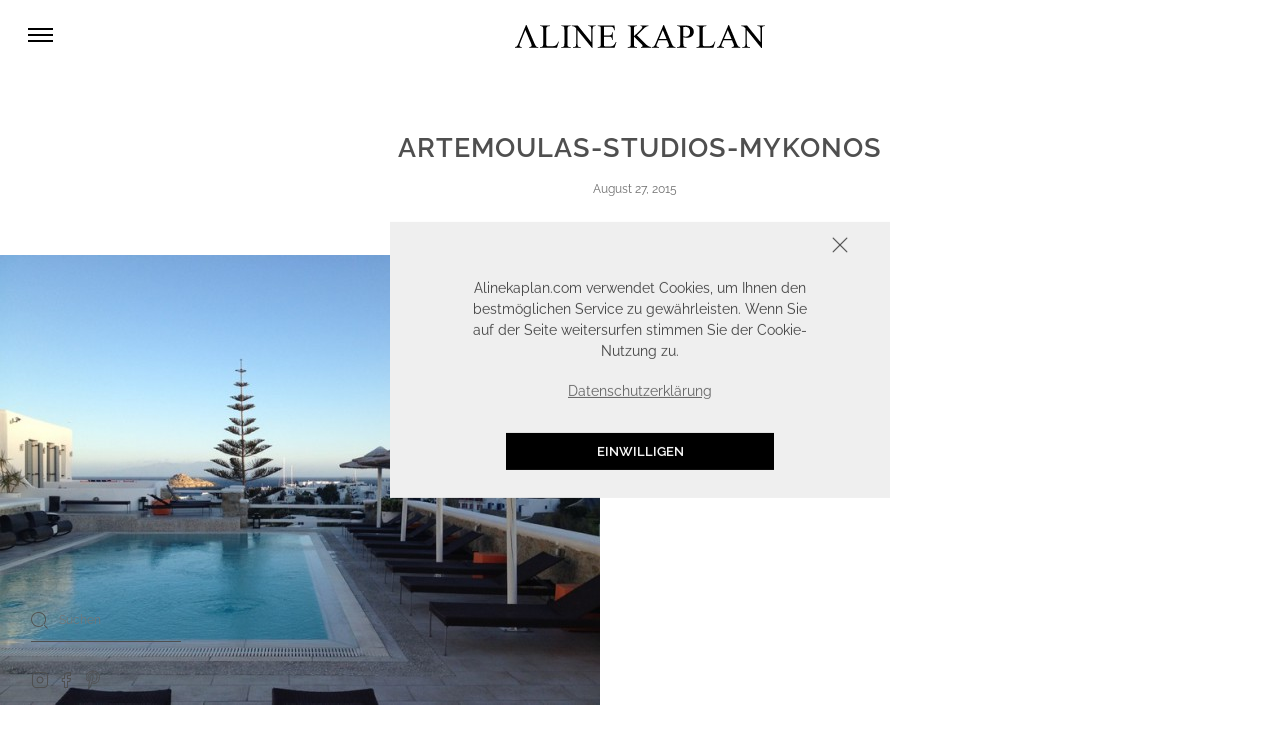

--- FILE ---
content_type: text/html; charset=UTF-8
request_url: https://alinekaplan.com/hotel-review-mykonos-artemoulas-studios-travel-reise-blog/artemoulas-studios-mykonos-2/
body_size: 20079
content:
<!-- This page is cached by the Hummingbird Performance plugin v3.13.1 - https://wordpress.org/plugins/hummingbird-performance/. -->
<!doctype html>
<!--[if lt IE 9]><html class="no-js no-svg ie lt-ie9 lt-ie8 lt-ie7" lang="de"> <![endif]-->
<!--[if IE 9]><html class="no-js no-svg ie ie9 lt-ie9 lt-ie8" lang="de"> <![endif]-->
<!--[if gt IE 9]><!--><html class="no-js no-svg" lang="de"> <!--<![endif]-->
<head>
    <meta charset="UTF-8" />
    <meta http-equiv="Content-Type" content="text/html; charset=UTF-8" />
    <meta http-equiv="X-UA-Compatible" content="IE=edge">
    <meta name="viewport" content="width=device-width, initial-scale=1">
    <link rel="profile" href="http://gmpg.org/xfn/11">
                    <link rel="preload" href="https://alinekaplan.com/app/themes/mocyy-child/fonts/raleway-v18-latin-600.woff" as="font" type="font/woff" crossorigin>
                                    <link rel="preload" href="https://alinekaplan.com/app/themes/mocyy-child/fonts/raleway-v18-latin-600.woff2" as="font" type="font/woff2" crossorigin>
                                    <link rel="preload" href="https://alinekaplan.com/app/themes/mocyy-child/fonts/raleway-v18-latin-600.ttf" as="font" type="font/ttf" crossorigin>
                    								<script id="gtm_script" type="text/javascript">function initGtm(){(function(w,d,s,l,i){w[l]=w[l]||[];w[l].push({'gtm.start':new Date().getTime(),event:'gtm.js'});var f=d.getElementsByTagName(s)[0], j=d.createElement(s),dl=l!='dataLayer'?'&l='+l:'';j.async=true;j.src='https://www.googletagmanager.com/gtm.js?id='+i+dl;f.parentNode.insertBefore(j,f);})(window,document,'script','dataLayer','GTM-TC2XRHZ');}				if(document.cookie.indexOf("mocyGtm=allow")> -1){initGtm();}</script>
				    <meta name='robots' content='index, follow, max-image-preview:large, max-snippet:-1, max-video-preview:-1' />
	<style>img:is([sizes="auto" i], [sizes^="auto," i]) { contain-intrinsic-size: 3000px 1500px }</style>
	
<!-- Google Tag Manager for WordPress by gtm4wp.com -->
<script data-cfasync="false" data-pagespeed-no-defer>
	var gtm4wp_datalayer_name = "dataLayer";
	var dataLayer = dataLayer || [];

	const gtm4wp_scrollerscript_debugmode         = false;
	const gtm4wp_scrollerscript_callbacktime      = 100;
	const gtm4wp_scrollerscript_readerlocation    = 150;
	const gtm4wp_scrollerscript_contentelementid  = "content";
	const gtm4wp_scrollerscript_scannertime       = 60;
</script>
<!-- End Google Tag Manager for WordPress by gtm4wp.com -->
	<!-- This site is optimized with the Yoast SEO plugin v25.7 - https://yoast.com/wordpress/plugins/seo/ -->
	<title>artemoulas-studios-mykonos - Aline Kaplan - Berliner Modeblog über Fashion, Travel &amp; Lifestyle</title>
	<link rel="canonical" href="https://alinekaplan.com/hotel-review-mykonos-artemoulas-studios-travel-reise-blog/artemoulas-studios-mykonos-2/" />
	<meta property="og:locale" content="de_DE" />
	<meta property="og:type" content="article" />
	<meta property="og:title" content="artemoulas-studios-mykonos - Aline Kaplan - Berliner Modeblog über Fashion, Travel &amp; Lifestyle" />
	<meta property="og:url" content="https://alinekaplan.com/hotel-review-mykonos-artemoulas-studios-travel-reise-blog/artemoulas-studios-mykonos-2/" />
	<meta property="og:site_name" content="Aline Kaplan - Berliner Modeblog über Fashion, Travel &amp; Lifestyle" />
	<meta property="article:modified_time" content="2015-08-27T17:39:47+00:00" />
	<meta property="og:image" content="https://alinekaplan.com/hotel-review-mykonos-artemoulas-studios-travel-reise-blog/artemoulas-studios-mykonos-2" />
	<meta property="og:image:width" content="736" />
	<meta property="og:image:height" content="552" />
	<meta property="og:image:type" content="image/jpeg" />
	<meta name="twitter:card" content="summary_large_image" />
	<meta name="twitter:site" content="@Fashionzauber" />
	<script type="application/ld+json" class="yoast-schema-graph">{"@context":"https://schema.org","@graph":[{"@type":"WebPage","@id":"https://alinekaplan.com/hotel-review-mykonos-artemoulas-studios-travel-reise-blog/artemoulas-studios-mykonos-2/","url":"https://alinekaplan.com/hotel-review-mykonos-artemoulas-studios-travel-reise-blog/artemoulas-studios-mykonos-2/","name":"artemoulas-studios-mykonos - Aline Kaplan - Berliner Modeblog über Fashion, Travel &amp; Lifestyle","isPartOf":{"@id":"https://alinekaplan.com/#website"},"primaryImageOfPage":{"@id":"https://alinekaplan.com/hotel-review-mykonos-artemoulas-studios-travel-reise-blog/artemoulas-studios-mykonos-2/#primaryimage"},"image":{"@id":"https://alinekaplan.com/hotel-review-mykonos-artemoulas-studios-travel-reise-blog/artemoulas-studios-mykonos-2/#primaryimage"},"thumbnailUrl":"https://alinekaplan.com/app/uploads/2015/08/artemoulas-studios-mykonos1.jpg","datePublished":"2015-08-27T14:38:49+00:00","dateModified":"2015-08-27T17:39:47+00:00","breadcrumb":{"@id":"https://alinekaplan.com/hotel-review-mykonos-artemoulas-studios-travel-reise-blog/artemoulas-studios-mykonos-2/#breadcrumb"},"inLanguage":"de","potentialAction":[{"@type":"ReadAction","target":["https://alinekaplan.com/hotel-review-mykonos-artemoulas-studios-travel-reise-blog/artemoulas-studios-mykonos-2/"]}]},{"@type":"ImageObject","inLanguage":"de","@id":"https://alinekaplan.com/hotel-review-mykonos-artemoulas-studios-travel-reise-blog/artemoulas-studios-mykonos-2/#primaryimage","url":"https://alinekaplan.com/app/uploads/2015/08/artemoulas-studios-mykonos1.jpg","contentUrl":"https://alinekaplan.com/app/uploads/2015/08/artemoulas-studios-mykonos1.jpg","width":736,"height":552},{"@type":"BreadcrumbList","@id":"https://alinekaplan.com/hotel-review-mykonos-artemoulas-studios-travel-reise-blog/artemoulas-studios-mykonos-2/#breadcrumb","itemListElement":[{"@type":"ListItem","position":1,"name":"Home","item":"https://alinekaplan.com/"},{"@type":"ListItem","position":2,"name":"[HOTEL REVIEW] MYKONOS: ARTEMOULAS STUDIOS","item":"https://alinekaplan.com/hotel-review-mykonos-artemoulas-studios-travel-reise-blog/"},{"@type":"ListItem","position":3,"name":"artemoulas-studios-mykonos"}]},{"@type":"WebSite","@id":"https://alinekaplan.com/#website","url":"https://alinekaplan.com/","name":"Aline Kaplan - Berliner Modeblog über Fashion, Travel &amp; Lifestyle","description":"Aline Kaplan wird von der Berlinerin Aline geführt und ist ein deutschsprachiger Blog, welcher die Themen Fashion, Travel und Lifestyle behandelt.","publisher":{"@id":"https://alinekaplan.com/#/schema/person/646321823b3b4e18d2a268dab5e31f40"},"potentialAction":[{"@type":"SearchAction","target":{"@type":"EntryPoint","urlTemplate":"https://alinekaplan.com/?s={search_term_string}"},"query-input":{"@type":"PropertyValueSpecification","valueRequired":true,"valueName":"search_term_string"}}],"inLanguage":"de"},{"@type":["Person","Organization"],"@id":"https://alinekaplan.com/#/schema/person/646321823b3b4e18d2a268dab5e31f40","name":"Aline Kaplan","image":{"@type":"ImageObject","inLanguage":"de","@id":"https://alinekaplan.com/#/schema/person/image/","url":"https://alinekaplan.com/app/uploads/2020/11/ΛLINEKAPLANLOGO@4x.svg","contentUrl":"https://alinekaplan.com/app/uploads/2020/11/ΛLINEKAPLANLOGO@4x.svg","width":271,"height":24,"caption":"Aline Kaplan"},"logo":{"@id":"https://alinekaplan.com/#/schema/person/image/"}}]}</script>
	<!-- / Yoast SEO plugin. -->


<link href='//hb.wpmucdn.com' rel='preconnect' />
<link rel='stylesheet' id='sbi_styles-css' href='https://alinekaplan.com/app/plugins/instagram-feed/css/sbi-styles.min.css?ver=6.9.1' type='text/css' media='all' />
<link rel='stylesheet' id='wp-block-library-css' href='https://alinekaplan.com/wp/wp-includes/css/dist/block-library/style.min.css?ver=6.8.2' type='text/css' media='all' />
<style id='classic-theme-styles-inline-css' type='text/css'>
/*! This file is auto-generated */
.wp-block-button__link{color:#fff;background-color:#32373c;border-radius:9999px;box-shadow:none;text-decoration:none;padding:calc(.667em + 2px) calc(1.333em + 2px);font-size:1.125em}.wp-block-file__button{background:#32373c;color:#fff;text-decoration:none}
</style>
<style id='safe-svg-svg-icon-style-inline-css' type='text/css'>
.safe-svg-cover{text-align:center}.safe-svg-cover .safe-svg-inside{display:inline-block;max-width:100%}.safe-svg-cover svg{fill:currentColor;height:100%;max-height:100%;max-width:100%;width:100%}

</style>
<style id='global-styles-inline-css' type='text/css'>
:root{--wp--preset--aspect-ratio--square: 1;--wp--preset--aspect-ratio--4-3: 4/3;--wp--preset--aspect-ratio--3-4: 3/4;--wp--preset--aspect-ratio--3-2: 3/2;--wp--preset--aspect-ratio--2-3: 2/3;--wp--preset--aspect-ratio--16-9: 16/9;--wp--preset--aspect-ratio--9-16: 9/16;--wp--preset--color--black: #000000;--wp--preset--color--cyan-bluish-gray: #abb8c3;--wp--preset--color--white: #ffffff;--wp--preset--color--pale-pink: #f78da7;--wp--preset--color--vivid-red: #cf2e2e;--wp--preset--color--luminous-vivid-orange: #ff6900;--wp--preset--color--luminous-vivid-amber: #fcb900;--wp--preset--color--light-green-cyan: #7bdcb5;--wp--preset--color--vivid-green-cyan: #00d084;--wp--preset--color--pale-cyan-blue: #8ed1fc;--wp--preset--color--vivid-cyan-blue: #0693e3;--wp--preset--color--vivid-purple: #9b51e0;--wp--preset--gradient--vivid-cyan-blue-to-vivid-purple: linear-gradient(135deg,rgba(6,147,227,1) 0%,rgb(155,81,224) 100%);--wp--preset--gradient--light-green-cyan-to-vivid-green-cyan: linear-gradient(135deg,rgb(122,220,180) 0%,rgb(0,208,130) 100%);--wp--preset--gradient--luminous-vivid-amber-to-luminous-vivid-orange: linear-gradient(135deg,rgba(252,185,0,1) 0%,rgba(255,105,0,1) 100%);--wp--preset--gradient--luminous-vivid-orange-to-vivid-red: linear-gradient(135deg,rgba(255,105,0,1) 0%,rgb(207,46,46) 100%);--wp--preset--gradient--very-light-gray-to-cyan-bluish-gray: linear-gradient(135deg,rgb(238,238,238) 0%,rgb(169,184,195) 100%);--wp--preset--gradient--cool-to-warm-spectrum: linear-gradient(135deg,rgb(74,234,220) 0%,rgb(151,120,209) 20%,rgb(207,42,186) 40%,rgb(238,44,130) 60%,rgb(251,105,98) 80%,rgb(254,248,76) 100%);--wp--preset--gradient--blush-light-purple: linear-gradient(135deg,rgb(255,206,236) 0%,rgb(152,150,240) 100%);--wp--preset--gradient--blush-bordeaux: linear-gradient(135deg,rgb(254,205,165) 0%,rgb(254,45,45) 50%,rgb(107,0,62) 100%);--wp--preset--gradient--luminous-dusk: linear-gradient(135deg,rgb(255,203,112) 0%,rgb(199,81,192) 50%,rgb(65,88,208) 100%);--wp--preset--gradient--pale-ocean: linear-gradient(135deg,rgb(255,245,203) 0%,rgb(182,227,212) 50%,rgb(51,167,181) 100%);--wp--preset--gradient--electric-grass: linear-gradient(135deg,rgb(202,248,128) 0%,rgb(113,206,126) 100%);--wp--preset--gradient--midnight: linear-gradient(135deg,rgb(2,3,129) 0%,rgb(40,116,252) 100%);--wp--preset--font-size--small: 14px;--wp--preset--font-size--medium: 23px;--wp--preset--font-size--large: 26px;--wp--preset--font-size--x-large: 42px;--wp--preset--font-size--normal: 16px;--wp--preset--font-size--huge: 37px;--wp--preset--spacing--20: 0.44rem;--wp--preset--spacing--30: 0.67rem;--wp--preset--spacing--40: 1rem;--wp--preset--spacing--50: 1.5rem;--wp--preset--spacing--60: 2.25rem;--wp--preset--spacing--70: 3.38rem;--wp--preset--spacing--80: 5.06rem;--wp--preset--shadow--natural: 6px 6px 9px rgba(0, 0, 0, 0.2);--wp--preset--shadow--deep: 12px 12px 50px rgba(0, 0, 0, 0.4);--wp--preset--shadow--sharp: 6px 6px 0px rgba(0, 0, 0, 0.2);--wp--preset--shadow--outlined: 6px 6px 0px -3px rgba(255, 255, 255, 1), 6px 6px rgba(0, 0, 0, 1);--wp--preset--shadow--crisp: 6px 6px 0px rgba(0, 0, 0, 1);}:where(.is-layout-flex){gap: 0.5em;}:where(.is-layout-grid){gap: 0.5em;}body .is-layout-flex{display: flex;}.is-layout-flex{flex-wrap: wrap;align-items: center;}.is-layout-flex > :is(*, div){margin: 0;}body .is-layout-grid{display: grid;}.is-layout-grid > :is(*, div){margin: 0;}:where(.wp-block-columns.is-layout-flex){gap: 2em;}:where(.wp-block-columns.is-layout-grid){gap: 2em;}:where(.wp-block-post-template.is-layout-flex){gap: 1.25em;}:where(.wp-block-post-template.is-layout-grid){gap: 1.25em;}.has-black-color{color: var(--wp--preset--color--black) !important;}.has-cyan-bluish-gray-color{color: var(--wp--preset--color--cyan-bluish-gray) !important;}.has-white-color{color: var(--wp--preset--color--white) !important;}.has-pale-pink-color{color: var(--wp--preset--color--pale-pink) !important;}.has-vivid-red-color{color: var(--wp--preset--color--vivid-red) !important;}.has-luminous-vivid-orange-color{color: var(--wp--preset--color--luminous-vivid-orange) !important;}.has-luminous-vivid-amber-color{color: var(--wp--preset--color--luminous-vivid-amber) !important;}.has-light-green-cyan-color{color: var(--wp--preset--color--light-green-cyan) !important;}.has-vivid-green-cyan-color{color: var(--wp--preset--color--vivid-green-cyan) !important;}.has-pale-cyan-blue-color{color: var(--wp--preset--color--pale-cyan-blue) !important;}.has-vivid-cyan-blue-color{color: var(--wp--preset--color--vivid-cyan-blue) !important;}.has-vivid-purple-color{color: var(--wp--preset--color--vivid-purple) !important;}.has-black-background-color{background-color: var(--wp--preset--color--black) !important;}.has-cyan-bluish-gray-background-color{background-color: var(--wp--preset--color--cyan-bluish-gray) !important;}.has-white-background-color{background-color: var(--wp--preset--color--white) !important;}.has-pale-pink-background-color{background-color: var(--wp--preset--color--pale-pink) !important;}.has-vivid-red-background-color{background-color: var(--wp--preset--color--vivid-red) !important;}.has-luminous-vivid-orange-background-color{background-color: var(--wp--preset--color--luminous-vivid-orange) !important;}.has-luminous-vivid-amber-background-color{background-color: var(--wp--preset--color--luminous-vivid-amber) !important;}.has-light-green-cyan-background-color{background-color: var(--wp--preset--color--light-green-cyan) !important;}.has-vivid-green-cyan-background-color{background-color: var(--wp--preset--color--vivid-green-cyan) !important;}.has-pale-cyan-blue-background-color{background-color: var(--wp--preset--color--pale-cyan-blue) !important;}.has-vivid-cyan-blue-background-color{background-color: var(--wp--preset--color--vivid-cyan-blue) !important;}.has-vivid-purple-background-color{background-color: var(--wp--preset--color--vivid-purple) !important;}.has-black-border-color{border-color: var(--wp--preset--color--black) !important;}.has-cyan-bluish-gray-border-color{border-color: var(--wp--preset--color--cyan-bluish-gray) !important;}.has-white-border-color{border-color: var(--wp--preset--color--white) !important;}.has-pale-pink-border-color{border-color: var(--wp--preset--color--pale-pink) !important;}.has-vivid-red-border-color{border-color: var(--wp--preset--color--vivid-red) !important;}.has-luminous-vivid-orange-border-color{border-color: var(--wp--preset--color--luminous-vivid-orange) !important;}.has-luminous-vivid-amber-border-color{border-color: var(--wp--preset--color--luminous-vivid-amber) !important;}.has-light-green-cyan-border-color{border-color: var(--wp--preset--color--light-green-cyan) !important;}.has-vivid-green-cyan-border-color{border-color: var(--wp--preset--color--vivid-green-cyan) !important;}.has-pale-cyan-blue-border-color{border-color: var(--wp--preset--color--pale-cyan-blue) !important;}.has-vivid-cyan-blue-border-color{border-color: var(--wp--preset--color--vivid-cyan-blue) !important;}.has-vivid-purple-border-color{border-color: var(--wp--preset--color--vivid-purple) !important;}.has-vivid-cyan-blue-to-vivid-purple-gradient-background{background: var(--wp--preset--gradient--vivid-cyan-blue-to-vivid-purple) !important;}.has-light-green-cyan-to-vivid-green-cyan-gradient-background{background: var(--wp--preset--gradient--light-green-cyan-to-vivid-green-cyan) !important;}.has-luminous-vivid-amber-to-luminous-vivid-orange-gradient-background{background: var(--wp--preset--gradient--luminous-vivid-amber-to-luminous-vivid-orange) !important;}.has-luminous-vivid-orange-to-vivid-red-gradient-background{background: var(--wp--preset--gradient--luminous-vivid-orange-to-vivid-red) !important;}.has-very-light-gray-to-cyan-bluish-gray-gradient-background{background: var(--wp--preset--gradient--very-light-gray-to-cyan-bluish-gray) !important;}.has-cool-to-warm-spectrum-gradient-background{background: var(--wp--preset--gradient--cool-to-warm-spectrum) !important;}.has-blush-light-purple-gradient-background{background: var(--wp--preset--gradient--blush-light-purple) !important;}.has-blush-bordeaux-gradient-background{background: var(--wp--preset--gradient--blush-bordeaux) !important;}.has-luminous-dusk-gradient-background{background: var(--wp--preset--gradient--luminous-dusk) !important;}.has-pale-ocean-gradient-background{background: var(--wp--preset--gradient--pale-ocean) !important;}.has-electric-grass-gradient-background{background: var(--wp--preset--gradient--electric-grass) !important;}.has-midnight-gradient-background{background: var(--wp--preset--gradient--midnight) !important;}.has-small-font-size{font-size: var(--wp--preset--font-size--small) !important;}.has-medium-font-size{font-size: var(--wp--preset--font-size--medium) !important;}.has-large-font-size{font-size: var(--wp--preset--font-size--large) !important;}.has-x-large-font-size{font-size: var(--wp--preset--font-size--x-large) !important;}
:where(.wp-block-post-template.is-layout-flex){gap: 1.25em;}:where(.wp-block-post-template.is-layout-grid){gap: 1.25em;}
:where(.wp-block-columns.is-layout-flex){gap: 2em;}:where(.wp-block-columns.is-layout-grid){gap: 2em;}
:root :where(.wp-block-pullquote){font-size: 1.5em;line-height: 1.6;}
</style>
<link rel='stylesheet' id='jpibfi-style-css' href='https://alinekaplan.com/app/plugins/jquery-pin-it-button-for-images/css/client.css?ver=3.0.6' type='text/css' media='all' />
<link rel='stylesheet' id='mocy-child-style-css' href='https://alinekaplan.com/app/themes/mocyy-child/style.css?ver=1176048581' type='text/css' media='all' />
<style id='mocy-style-customizer-inline-css' type='text/css'>
 body{color:#4f4f4f}.product__tabs .tab-content li:nth-of-type(odd){background-color:#ffffff}.mocy__widgets{background-color:#ffffff}a{color:#4f4f4f}a:hover, .nav-link:hover{transition:color 0.3s linear;color:#6f6f6f}.mocy__logo img, .mocy__logo span svg{max-width:250px}.navbar li a, .navbar .sf-sub-indicator svg{color:#4f4f4f}.navbar__rightContent a, .navbar__rightContent a img{color:#4f4f4f}.nav-tabs{border-color:#272727}.btn.btn-primary, button, a.button, .card-title.product-title:after, .mocy__postItem .card-title::after, .mocy__cartToggle .cart-count, .owl-carousel button.owl-dot.active, .navbar-nav .nav-link-title:after, .mocy__productContent .summary-right .product_title:before, .nav-tabs .nav-link.active, .nav-tabs .nav-item.show .nav-link, button.single_add_to_cart_button{border-color:#272727;color:#ffffff}.create-account .woocommerce-form__input-checkbox:checked::before, #ship-to-different-address .woocommerce-form__input-checkbox:checked::before, .woocommerce-cart #payment ul.payment_methods li input:checked::before, .woocommerce-checkout #payment ul.payment_methods li input:checked::before, #add_payment_method #payment ul.payment_methods li input:checked::before{color:#0e0e0e !important}.woocommerce a.button.alt.disabled, .woocommerce a.button.alt:disabled, .woocommerce a.button.alt:disabled[disabled], .woocommerce a.button.alt.disabled:hover, .woocommerce a.button.alt:disabled:hover, .woocommerce a.button.alt:disabled[disabled]:hover, .woocommerce button.button.alt.disabled, .woocommerce button.button.alt:disabled, .woocommerce button.button.alt:disabled[disabled], .woocommerce button.button.alt.disabled:hover, .woocommerce button.button.alt:disabled:hover, .woocommerce button.button.alt:disabled[disabled]:hover, .woocommerce input.button.alt.disabled, .woocommerce input.button.alt:disabled, .woocommerce input.button.alt:disabled[disabled], .woocommerce input.button.alt.disabled:hover, .woocommerce input.button.alt:disabled:hover, .woocommerce input.button.alt:disabled[disabled]:hover, .woocommerce #respond input#submit.alt.disabled, .woocommerce #respond input#submit.alt:disabled, .woocommerce #respond input#submit.alt:disabled[disabled], .woocommerce #respond input#submit.alt.disabled:hover, .woocommerce #respond input#submit.alt:disabled:hover, .woocommerce #respond input#submit.alt:disabled[disabled]:hover{border-color:#272727}.cc-compliance a.cc-deny:active, .cc-compliance a.cc-deny:focus, .cc-compliance a.cc-deny:hover{color:transparent !important}.cc-compliance a.cc-deny:active::after, .cc-compliance a.cc-deny:focus::after, .cc-compliance a.cc-deny:hover::after{font-size:20px}.cc-color-override--560109945 .cc-btn:hover, .cc-color-override--560109945 .cc-btn:focus{transition:all 0.5s;background-color:#272727 !important;border-color:#0e0e0e !important;color:#ffffff !important}.btn.btn-primary:hover, button:hover, .widget a.button:hover{background-color:#0e0e0e;border-color:#0e0e0e;color:#ffffff}.select2-container--default .select2-results__option--highlighted[aria-selected],
.select2-container--default .select2-results__option--highlighted[data-selected]{background-color:#272727 !important;color:#ffffff !important}.product__category-item a:before{background-color:#000000}.product__category-item a:hover h3{color:#d3d3d3}.product__category-item a:hover svg{stroke:#d3d3d3}.mocy__entryHeaderWithImage .mocy__entryHeaderInner h1{color:#4f4f4f}.woocommerce .widget_price_filter .ui-slider .ui-slider-range, .woocommerce .widget_price_filter .ui-slider .ui-slider-handle{background-color:#6f6f6f}.product-categories .current-cat a{color:#6f6f6f}.footer{background-color:#ffffff}.footer p, .footer .textwidget p, .footer .textwidget, .footer .footer--parts .textwidget p, .footer .footer--parts .textwidget{color:#4f4f4f}.footer h1, .footer h2, .footer h3, .footer h4, .footer h5, .footer h6, .footer .widget .widget-title, .footer .widget .widgettitle{color:#4f4f4f}.footer a, .footer .footer--parts a, .footer .mocy__iconsBar li i, .footer .mocy__iconsBar li a, .footer .mocy__iconsBar li svg{transition:color 0.3s linear;color:#4f4f4f}.footer a:hover, .footer .footer--parts a:hover, .footer .mocy__iconsBar li:hover i, .footer .mocy__iconsBar li a:hover, .footer .mocy__iconsBar li:hover svg{color:#c7c7c7}
</style>
<script type="text/javascript" src="https://alinekaplan.com/app/themes/mocyy-child/js/ak.min.js?ver=3860241609" id="jquery-js"></script>
<script type="text/javascript" src="https://alinekaplan.com/app/plugins/duracelltomi-google-tag-manager/dist/js/analytics-talk-content-tracking.js?ver=1.21.1" id="gtm4wp-scroll-tracking-js"></script>
<link rel="EditURI" type="application/rsd+xml" title="RSD" href="https://alinekaplan.com/wp/xmlrpc.php?rsd" />
<link rel='shortlink' href='https://alinekaplan.com/?p=7565' />
<link rel="alternate" title="oEmbed (JSON)" type="application/json+oembed" href="https://alinekaplan.com/wp-json/oembed/1.0/embed?url=https%3A%2F%2Falinekaplan.com%2Fhotel-review-mykonos-artemoulas-studios-travel-reise-blog%2Fartemoulas-studios-mykonos-2%2F" />
<link rel="alternate" title="oEmbed (XML)" type="text/xml+oembed" href="https://alinekaplan.com/wp-json/oembed/1.0/embed?url=https%3A%2F%2Falinekaplan.com%2Fhotel-review-mykonos-artemoulas-studios-travel-reise-blog%2Fartemoulas-studios-mykonos-2%2F&#038;format=xml" />
<style type="text/css">
	a.pinit-button.custom span {
	background-image: url("https://alinekaplan.com/app/uploads/2020/12/pinit.svg");	}

	.pinit-hover {
		opacity: 0.8 !important;
		filter: alpha(opacity=80) !important;
	}
	a.pinit-button {
	border-bottom: 0 !important;
	box-shadow: none !important;
	margin-bottom: 0 !important;
        transition: all 0.5s linear;
}
a.pinit-button::after {
    display: none;
}</style>
		
<!-- Google Tag Manager for WordPress by gtm4wp.com -->
<!-- GTM Container placement set to off -->
<script data-cfasync="false" data-pagespeed-no-defer>
	var dataLayer_content = {"pageTitle":"artemoulas-studios-mykonos - Aline Kaplan - Berliner Modeblog über Fashion, Travel &amp; Lifestyle","pagePostType":"attachment","pagePostType2":"single-attachment","pagePostDate":"27 August, 2015","pagePostDateYear":2015,"pagePostDateMonth":8,"pagePostDateDay":27,"pagePostDateDayName":"Donnerstag","pagePostDateHour":16,"pagePostDateMinute":38,"pagePostDateIso":"2015-08-27T16:38:49+02:00","pagePostDateUnix":1440693529,"pagePostTerms":{"meta":{"ts_article_views":304}},"browserName":"Ahrefs Bot","browserVersion":7,"browserEngineName":"","browserEngineVersion":"","postCountOnPage":1,"postCountTotal":1};
	dataLayer.push( dataLayer_content );
</script>
<script data-cfasync="false" data-pagespeed-no-defer>
	console.warn && console.warn("[GTM4WP] Google Tag Manager container code placement set to OFF !!!");
	console.warn && console.warn("[GTM4WP] Data layer codes are active but GTM container must be loaded using custom coding !!!");
</script>
<!-- End Google Tag Manager for WordPress by gtm4wp.com --><style type="text/css" id="custom-background-css">
body.custom-background { background-color: #ffffff; }
</style>
	<link rel="icon" href="https://alinekaplan.com/app/uploads/2020/11/cropped-fav-32x32.png" sizes="32x32" />
<link rel="icon" href="https://alinekaplan.com/app/uploads/2020/11/cropped-fav-192x192.png" sizes="192x192" />
<link rel="apple-touch-icon" href="https://alinekaplan.com/app/uploads/2020/11/cropped-fav-180x180.png" />
<meta name="msapplication-TileImage" content="https://alinekaplan.com/app/uploads/2020/11/cropped-fav-270x270.png" />
<style id="kirki-inline-styles"></style>
			</head>

	<body class="wp-singular attachment-template-default single single-attachment postid-7565 attachmentid-7565 attachment-jpeg custom-background wp-theme-mocyy-theme wp-child-theme-mocyy-child">

	

	
	<div class="mocy__mainContentWrapper">

		    	<nav class="navbar navbar-expand-lg" itemscope itemtype="https://schema.org/SiteNavigationElement">
    <div class="navbar__inner w-100">
        <div class="navbar__leftToggle py-3">
            <div class="mocy__navbarToggler" data-toggle="collapse" data-target="#mocy__navbarCollapse"><div class="bar1"></div><div class="bar2"></div><div class="bar3"></div></div>

            <div class="collapse  pt-5" id="mocy__navbarCollapse">
           <nav>
        <ul class="mocy__navbarMenu mt-3 mt-lg-0">
            <li id="menu-item-6555" class="menu-item menu-item-type-custom menu-item-object-custom menu-item-home menu-item-6555"><a href="https://alinekaplan.com/" title="Home Startseite Homepage Fashionzauber Modeblog">HOME</a></li>
<li id="menu-item-5722" class="menu-item menu-item-type-taxonomy menu-item-object-category menu-item-5722"><a href="https://alinekaplan.com/topics/fashion-modeblog-fashion-blog-berlin/">FASHION</a></li>
<li id="menu-item-5720" class="menu-item menu-item-type-taxonomy menu-item-object-category menu-item-5720"><a href="https://alinekaplan.com/topics/beauty-modeblog-beauty-blog/">BEAUTY</a></li>
<li id="menu-item-5862" class="menu-item menu-item-type-taxonomy menu-item-object-category menu-item-has-children menu-item-5862"><a href="https://alinekaplan.com/topics/lifestyle-modeblog-fashion-blog/travel/" title="Travel Reisen Fashionzauber Reiseblog">TRAVEL</a><ul class='sub-menu'><div class='mocy__subMenuStepBack pt-3 pr-3 mb-5 w-100'><button class='mocy__subMenuStepBackButton close'></button></div>	<li id="menu-item-10161" class="menu-item menu-item-type-post_type menu-item-object-page menu-item-10161"><a href="https://alinekaplan.com/travel-destinations/">TRAVEL DESTINATIONS</a></li>
	<li id="menu-item-10173" class="menu-item menu-item-type-taxonomy menu-item-object-category menu-item-10173"><a href="https://alinekaplan.com/topics/lifestyle-modeblog-fashion-blog/travel/traveldiary-travel-blog-reiseblog/">TRAVELDIARY</a></li>
	<li id="menu-item-10172" class="menu-item menu-item-type-taxonomy menu-item-object-category menu-item-10172"><a href="https://alinekaplan.com/topics/lifestyle-modeblog-fashion-blog/travel/reisetipps-hotel-reviews-reiseblog-travel-blog/">REISETIPPS &#038; HOTEL REVIEWS</a></li>
</ul></li>
<li id="menu-item-5728" class="menu-item menu-item-type-taxonomy menu-item-object-category menu-item-has-children menu-item-5728"><a href="https://alinekaplan.com/topics/lifestyle-modeblog-fashion-blog/">LIFESTYLE</a><ul class='sub-menu'><div class='mocy__subMenuStepBack pt-3 pr-3 mb-5 w-100'><button class='mocy__subMenuStepBackButton close'></button></div>	<li id="menu-item-7176" class="menu-item menu-item-type-taxonomy menu-item-object-category menu-item-7176"><a href="https://alinekaplan.com/topics/personal-lifestyle-blog-berlin/">PERSONAL</a></li>
	<li id="menu-item-10326" class="menu-item menu-item-type-taxonomy menu-item-object-category menu-item-10326"><a href="https://alinekaplan.com/topics/lifestyle-modeblog-fashion-blog/interieur/">INTERIOR</a></li>
</ul></li>
<li id="menu-item-6559" class="menu-item menu-item-type-post_type menu-item-object-page menu-item-has-children menu-item-6559"><a href="https://alinekaplan.com/shop-meinen-kleiderschrank-fashionzauber-com-modeblog-fashionblog/" title="Shop Closet Fashionzauber Modeblog">SHOP</a><ul class='sub-menu'><div class='mocy__subMenuStepBack pt-3 pr-3 mb-5 w-100'><button class='mocy__subMenuStepBackButton close'></button></div>	<li id="menu-item-16507" class="menu-item menu-item-type-post_type menu-item-object-page menu-item-16507"><a href="https://alinekaplan.com/shop/">PRESETS</a></li>
	<li id="menu-item-6556" class="menu-item menu-item-type-custom menu-item-object-custom menu-item-6556"><a target="_blank" href="https://www.maedchenflohmarkt.de/kleiderschrank/379077/fashionzauber">MÄDCHENFLOHMARKT</a></li>
</ul></li>
<li id="menu-item-22262" class="menu-item menu-item-type-post_type menu-item-object-page menu-item-22262"><a href="https://alinekaplan.com/contact/">CONTACT</a></li>

        </ul>
    </nav>
    <div class="mocy__iconsBar d-lg-none">
        <div class="mt-4 pt-2">
            <form role="search" method="get" id="searchform" class="mocy__searchForm" action="https://alinekaplan.com/"><label type="hidden" class="mocy__searchFormLabel screen-reader-text d-none" for="s">Suche nach:</label><button type="submit" class="mocy__searchFormSubmit" value="Suche" aria-label="Search"></button><input type="search" class="search-field mocy__searchFormInput" placeholder="Suchen" value="" name="s" title="Search for:" /><input type="hidden" name="post_type" value="post" /></form>

        </div>
        <div class="mt-4 pt-2">
            <div class="mocy__socialMedia">
        <ul class="my-0">
                    
            
<li class="d-inline-block mr-1"><a title="instagram" href="https://www.instagram.com/aline.kaplan/"  ><svg xmlns="http://www.w3.org/2000/svg" width="24" height="24" viewBox="0 0 24 24" fill="none" stroke="currentColor" stroke-width="1.5" stroke-linecap="round" stroke-linejoin="round" class="feather feather-instagram mocy__socialMediaIcon" aria-label=" Social Media Icon" ><rect x="2" y="2" width="20" height="20" rx="5" ry="5"></rect><path d="M16 11.37A4 4 0 1 1 12.63 8 4 4 0 0 1 16 11.37z"></path><line x1="17.5" y1="6.5" x2="17.51" y2="6.5"></line></svg></a></li>
                    
            
<li class="d-inline-block mr-1"><a title="facebook" href="https://www.facebook.com/Fashionzauber"  ><svg xmlns="http://www.w3.org/2000/svg" width="24" height="24" viewBox="0 0 24 24" fill="none" stroke="currentColor" stroke-width="1.5" stroke-linecap="round" stroke-linejoin="round" class="feather feather-facebook mocy__socialMediaIcon" aria-label=" Social Media Icon" ><path d="M18 2h-3a5 5 0 0 0-5 5v3H7v4h3v8h4v-8h3l1-4h-4V7a1 1 0 0 1 1-1h3z"></path></svg></a></li>
                    
            
<li class="d-inline-block mr-1"><a title="pinterest" href="https://www.pinterest.de/Aline_Kaplan/"  ><svg xmlns="http://www.w3.org/2000/svg" width="24" height="24" viewBox="0 0 24 24" fill="none" stroke="currentColor" stroke-width="1.5" stroke-linecap="round" stroke-linejoin="round" class="feather feather-pinterest mocy__socialMediaIcon" aria-label=" Social Media Icon" ><path d="M12.703,0c2.369,0,4.491,0.582,6.366,1.747c1.974,1.224,3.415,2.907,4.323,5.049C23.798,7.941,24,9.086,24,10.231
		c0,3.01-0.706,5.676-2.117,7.995c-1.175,1.698-2.626,2.897-4.353,3.598c-0.987,0.395-1.994,0.592-3.02,0.592h-0.03
		c-0.02,0-0.064,0.005-0.133,0.015c-1.027,0-2.043-0.326-3.05-0.977c-0.197-0.109-0.464-0.311-0.8-0.607
		c-0.207-0.267-0.375-0.479-0.503-0.637c-0.563,2.438-0.987,4.195-1.273,5.271c-0.355,0.8-0.691,1.535-1.007,2.206
		c-0.405,0.76-0.962,1.609-1.673,2.547c-0.336,0.405-0.518,0.661-0.548,0.77c-0.039,0-0.074,0-0.104,0H5.3
		c-0.109-0.039-0.163-0.153-0.163-0.341c-0.158-1.135-0.237-2.206-0.237-3.213v-0.37c0-1.273,0.163-2.502,0.489-3.687l2.117-9.076
		c-0.395-0.829-0.592-1.772-0.592-2.828c0-1.293,0.39-2.418,1.17-3.376c0.642-0.79,1.397-1.184,2.265-1.184
		c0.948,0,1.653,0.405,2.117,1.214c0.197,0.424,0.296,0.908,0.296,1.451c0,0.8-0.355,2.305-1.066,4.516
		c-0.395,1.254-0.592,2.068-0.592,2.443v0.133c0,0.809,0.345,1.495,1.036,2.058c0.553,0.395,1.175,0.592,1.866,0.592
		c1.431,0,2.685-0.78,3.761-2.339c0.247-0.355,0.484-0.795,0.711-1.318c0.78-1.737,1.17-3.667,1.17-5.789
		c0-2.142-0.74-3.864-2.221-5.167c-1.382-1.115-3.144-1.673-5.286-1.673c-2.102,0-3.968,0.637-5.597,1.91
		C6.051,5.365,5.626,5.789,5.271,6.233C4.057,7.803,3.45,9.599,3.45,11.622c0,1.441,0.434,2.67,1.303,3.687
		c0.138,0.118,0.207,0.242,0.207,0.37c0,0.138-0.133,0.701-0.4,1.688c-0.039,0.237-0.128,0.415-0.267,0.533
		c-0.109,0.039-0.207,0.059-0.296,0.059H3.924c-0.227,0-0.686-0.207-1.377-0.622c-0.513-0.434-0.893-0.839-1.14-1.214
		C0.469,14.801,0,13.133,0,11.119c0-2.004,0.637-3.958,1.91-5.863c0.227-0.415,0.642-0.938,1.244-1.569
		C3.805,3.055,4.328,2.63,4.723,2.413C6.964,0.804,9.624,0,12.703,0z"/>
</svg></a></li>
            </ul>
</div>
        </div>
    </div>
  </div>
        </div>
        <div class="navbar__leftContent py-3 justify-content-center text-center w-100">
            <a class="navbar-brand mocy__logo" href="https://alinekaplan.com" title="Aline Kaplan - Berliner Modeblog über Fashion, Travel &amp;amp; Lifestyle" itemprop="url">
                            <span itemprop="logo">
                <?xml version="1.0" encoding="UTF-8"?> <svg xmlns="http://www.w3.org/2000/svg" version="1.1" viewBox="0 0 271.97 24.768" xml:space="preserve"> <path d="M0,24.381v-0.65c0.902-0.141,1.594-0.434,2.074-0.879s0.984-1.301,1.512-2.566L11.9,0h0.65l8.859,20.391 c0.598,1.383,1.113,2.276,1.547,2.681s1.195,0.624,2.285,0.659v0.65h-9.721v-0.65c1.113-0.094,1.831-0.281,2.153-0.562 s0.483-0.645,0.483-1.09c0-0.551-0.27-1.447-0.809-2.689L11.285,5.414L5.66,19.213c-0.527,1.277-0.791,2.215-0.791,2.812 c0,0.492,0.164,0.882,0.492,1.169s0.99,0.466,1.986,0.536v0.65H0z"></path> <path d="m47.148 17.789 0.58 0.123-2.039 6.469h-18.457v-0.65h0.896c1.008 0 1.729-0.328 2.162-0.984 0.246-0.375 0.369-1.242 0.369-2.602v-15.381c0-1.488-0.164-2.42-0.492-2.795-0.457-0.516-1.137-0.773-2.039-0.773h-0.896v-0.65h10.793v0.65c-1.266-0.012-2.153 0.105-2.663 0.352s-0.858 0.557-1.046 0.932-0.281 1.271-0.281 2.689v14.977c0 0.973 0.094 1.641 0.281 2.004 0.141 0.246 0.357 0.428 0.65 0.545s1.207 0.176 2.742 0.176h1.74c1.828 0 3.111-0.135 3.85-0.404s1.412-0.747 2.021-1.433 1.22-1.768 1.829-3.245z"></path> <path d="m60.511 23.73v0.65h-10.213v-0.65h0.844c0.984 0 1.699-0.287 2.145-0.861 0.281-0.375 0.422-1.277 0.422-2.707v-15.398c0-1.207-0.076-2.004-0.229-2.391-0.117-0.293-0.357-0.545-0.721-0.756-0.516-0.281-1.055-0.422-1.617-0.422h-0.844v-0.65h10.213v0.65h-0.861c-0.973 0-1.682 0.287-2.127 0.861-0.293 0.375-0.439 1.277-0.439 2.707v15.398c0 1.207 0.076 2.004 0.229 2.391 0.117 0.293 0.363 0.545 0.738 0.756 0.504 0.281 1.037 0.422 1.6 0.422h0.86z"></path> <path d="m61.815 0.545h6.469l14.572 17.877v-13.746c0-1.465-0.164-2.379-0.492-2.742-0.434-0.492-1.119-0.738-2.057-0.738h-0.826v-0.65h8.297v0.65h-0.844c-1.008 0-1.723 0.305-2.145 0.914-0.258 0.375-0.387 1.23-0.387 2.566v20.092h-0.633l-15.713-19.196v14.678c0 1.465 0.158 2.379 0.475 2.742 0.445 0.492 1.131 0.738 2.057 0.738h0.844v0.65h-8.297v-0.65h0.826c1.02 0 1.74-0.305 2.162-0.914 0.258-0.375 0.387-1.23 0.387-2.566v-16.576c-0.691-0.809-1.216-1.342-1.573-1.6s-0.882-0.498-1.573-0.721c-0.34-0.105-0.855-0.158-1.547-0.158v-0.65z"></path> <path d="m96.711 1.846v9.422h5.238c1.359 0 2.268-0.205 2.725-0.615 0.609-0.539 0.949-1.488 1.02-2.848h0.65v8.297h-0.65c-0.164-1.16-0.328-1.904-0.492-2.232-0.211-0.41-0.557-0.732-1.037-0.967s-1.219-0.352-2.215-0.352h-5.238v7.857c0 1.055 0.047 1.696 0.141 1.925s0.258 0.41 0.492 0.545 0.68 0.202 1.336 0.202h4.043c1.348 0 2.326-0.094 2.936-0.281s1.195-0.557 1.758-1.107c0.727-0.727 1.471-1.822 2.232-3.287h0.703l-2.057 5.977h-18.37v-0.65h0.844c0.562 0 1.096-0.135 1.6-0.404 0.375-0.188 0.63-0.469 0.765-0.844s0.202-1.143 0.202-2.303v-15.488c0-1.512-0.152-2.443-0.457-2.795-0.422-0.469-1.125-0.703-2.109-0.703h-0.844v-0.65h18.369l0.264 5.221h-0.686c-0.246-1.254-0.519-2.115-0.817-2.584s-0.741-0.826-1.327-1.072c-0.469-0.176-1.295-0.264-2.479-0.264h-6.54z"></path> <path d="m132.74 11.162 8.789 8.736c1.441 1.441 2.672 2.423 3.691 2.944s2.039 0.817 3.059 0.888v0.65h-11.338v-0.65c0.68 0 1.169-0.114 1.468-0.343s0.448-0.483 0.448-0.765-0.056-0.533-0.167-0.756-0.478-0.639-1.099-1.248l-8.227-8.139v7.682c0 1.207 0.076 2.004 0.229 2.391 0.117 0.293 0.363 0.545 0.738 0.756 0.504 0.281 1.037 0.422 1.6 0.422h0.809v0.65h-10.16v-0.65h0.844c0.984 0 1.699-0.287 2.145-0.861 0.281-0.375 0.422-1.277 0.422-2.707v-15.398c0-1.207-0.076-2.01-0.229-2.408-0.117-0.281-0.357-0.527-0.721-0.738-0.516-0.281-1.055-0.422-1.617-0.422h-0.844v-0.65h10.16v0.65h-0.809c-0.551 0-1.084 0.135-1.6 0.404-0.363 0.188-0.615 0.469-0.756 0.844s-0.211 1.148-0.211 2.32v7.295c0.234-0.223 1.037-0.967 2.408-2.232 3.48-3.188 5.584-5.314 6.311-6.381 0.316-0.469 0.475-0.879 0.475-1.23 0-0.27-0.123-0.507-0.369-0.712s-0.662-0.308-1.248-0.308h-0.545v-0.65h8.754v0.65c-0.516 0.012-0.984 0.082-1.406 0.211s-0.938 0.378-1.547 0.747-1.359 0.964-2.25 1.784c-0.258 0.234-1.447 1.436-3.568 3.604l-3.639 3.62z"></path> <path d="m165.35 16.4h-9.229l-1.617 3.762c-0.398 0.926-0.598 1.617-0.598 2.074 0 0.363 0.173 0.683 0.519 0.958s1.093 0.454 2.241 0.536v0.65h-7.506v-0.65c0.996-0.176 1.641-0.404 1.934-0.686 0.598-0.562 1.26-1.705 1.986-3.428l8.385-19.616h0.615l8.297 19.828c0.668 1.594 1.274 2.628 1.819 3.103s1.304 0.741 2.276 0.8v0.65h-9.404v-0.65c0.949-0.047 1.591-0.205 1.925-0.475s0.501-0.598 0.501-0.984c0-0.516-0.234-1.33-0.703-2.443l-1.441-3.429zm-0.493-1.3-4.043-9.633-4.148 9.633h8.191z"></path> <path d="m183.16 13.219v6.943c0 1.5 0.164 2.432 0.492 2.795 0.445 0.516 1.119 0.773 2.021 0.773h0.914v0.65h-10.213v-0.65h0.896c1.008 0 1.729-0.328 2.162-0.984 0.234-0.363 0.352-1.225 0.352-2.584v-15.398c0-1.5-0.158-2.432-0.475-2.795-0.457-0.516-1.137-0.773-2.039-0.773h-0.896v-0.65h8.736c2.133 0 3.814 0.22 5.045 0.659s2.268 1.181 3.111 2.224 1.266 2.279 1.266 3.709c0 1.945-0.642 3.527-1.925 4.746s-3.097 1.828-5.44 1.828c-0.574 0-1.195-0.041-1.863-0.123s-1.382-0.206-2.144-0.37zm0-1.002c0.621 0.117 1.172 0.205 1.652 0.264s0.891 0.088 1.23 0.088c1.219 0 2.271-0.472 3.155-1.415s1.327-2.165 1.327-3.665c0-1.031-0.211-1.989-0.633-2.874s-1.02-1.547-1.793-1.986-1.652-0.659-2.637-0.659c-0.598 0-1.365 0.111-2.303 0.334v9.913z"></path> <path d="m217.33 17.789 0.58 0.123-2.039 6.469h-18.457v-0.65h0.896c1.008 0 1.729-0.328 2.162-0.984 0.246-0.375 0.369-1.242 0.369-2.602v-15.381c0-1.488-0.164-2.42-0.492-2.795-0.457-0.516-1.137-0.773-2.039-0.773h-0.896v-0.65h10.793v0.65c-1.266-0.012-2.153 0.105-2.663 0.352s-0.858 0.557-1.046 0.932-0.281 1.271-0.281 2.689v14.977c0 0.973 0.094 1.641 0.281 2.004 0.141 0.246 0.357 0.428 0.65 0.545s1.207 0.176 2.742 0.176h1.74c1.828 0 3.111-0.135 3.85-0.404s1.412-0.747 2.021-1.433 1.22-1.768 1.829-3.245z"></path> <path d="m236.06 16.4h-9.229l-1.617 3.762c-0.398 0.926-0.598 1.617-0.598 2.074 0 0.363 0.173 0.683 0.519 0.958s1.093 0.454 2.241 0.536v0.65h-7.506v-0.65c0.996-0.176 1.641-0.404 1.934-0.686 0.598-0.562 1.26-1.705 1.986-3.428l8.385-19.616h0.615l8.297 19.828c0.668 1.594 1.274 2.628 1.819 3.103s1.304 0.741 2.276 0.8v0.65h-9.404v-0.65c0.949-0.047 1.591-0.205 1.925-0.475s0.501-0.598 0.501-0.984c0-0.516-0.234-1.33-0.703-2.443l-1.441-3.429zm-0.493-1.3-4.043-9.633-4.148 9.633h8.191z"></path> <path d="m246.01 0.545h6.469l14.572 17.877v-13.746c0-1.465-0.164-2.379-0.492-2.742-0.434-0.492-1.119-0.738-2.057-0.738h-0.826v-0.65h8.297v0.65h-0.844c-1.008 0-1.723 0.305-2.145 0.914-0.258 0.375-0.387 1.23-0.387 2.566v20.092h-0.633l-15.714-19.196v14.678c0 1.465 0.158 2.379 0.475 2.742 0.445 0.492 1.131 0.738 2.057 0.738h0.844v0.65h-8.297v-0.65h0.826c1.02 0 1.74-0.305 2.162-0.914 0.258-0.375 0.387-1.23 0.387-2.566v-16.576c-0.691-0.809-1.216-1.342-1.573-1.6s-0.882-0.498-1.573-0.721c-0.34-0.105-0.855-0.158-1.547-0.158v-0.65z"></path> </svg> 
            </span>
                        </a>
        </div>
                <div class="mocy__iconsBar d-none d-lg-flex flex-column pl-3">
            <div class="mb-3 d-none d-lg-block">
                <form role="search" method="get" id="searchform" class="mocy__searchForm" action="https://alinekaplan.com/"><label type="hidden" class="mocy__searchFormLabel screen-reader-text d-none" for="s">Suche nach:</label><button type="submit" class="mocy__searchFormSubmit" value="Suche" aria-label="Search"></button><input type="search" class="search-field mocy__searchFormInput" placeholder="Suchen" value="" name="s" title="Search for:" /><input type="hidden" name="post_type" value="post" /></form>

            </div>
            <div class="d-none d-lg-block"><div class="mocy__socialMedia">
        <ul class="my-0">
                    
            
<li class="d-inline-block mr-1"><a title="instagram" href="https://www.instagram.com/aline.kaplan/"  ><svg xmlns="http://www.w3.org/2000/svg" width="24" height="24" viewBox="0 0 24 24" fill="none" stroke="currentColor" stroke-width="1.5" stroke-linecap="round" stroke-linejoin="round" class="feather feather-instagram mocy__socialMediaIcon" aria-label=" Social Media Icon" ><rect x="2" y="2" width="20" height="20" rx="5" ry="5"></rect><path d="M16 11.37A4 4 0 1 1 12.63 8 4 4 0 0 1 16 11.37z"></path><line x1="17.5" y1="6.5" x2="17.51" y2="6.5"></line></svg></a></li>
                    
            
<li class="d-inline-block mr-1"><a title="facebook" href="https://www.facebook.com/Fashionzauber"  ><svg xmlns="http://www.w3.org/2000/svg" width="24" height="24" viewBox="0 0 24 24" fill="none" stroke="currentColor" stroke-width="1.5" stroke-linecap="round" stroke-linejoin="round" class="feather feather-facebook mocy__socialMediaIcon" aria-label=" Social Media Icon" ><path d="M18 2h-3a5 5 0 0 0-5 5v3H7v4h3v8h4v-8h3l1-4h-4V7a1 1 0 0 1 1-1h3z"></path></svg></a></li>
                    
            
<li class="d-inline-block mr-1"><a title="pinterest" href="https://www.pinterest.de/Aline_Kaplan/"  ><svg xmlns="http://www.w3.org/2000/svg" width="24" height="24" viewBox="0 0 24 24" fill="none" stroke="currentColor" stroke-width="1.5" stroke-linecap="round" stroke-linejoin="round" class="feather feather-pinterest mocy__socialMediaIcon" aria-label=" Social Media Icon" ><path d="M12.703,0c2.369,0,4.491,0.582,6.366,1.747c1.974,1.224,3.415,2.907,4.323,5.049C23.798,7.941,24,9.086,24,10.231
		c0,3.01-0.706,5.676-2.117,7.995c-1.175,1.698-2.626,2.897-4.353,3.598c-0.987,0.395-1.994,0.592-3.02,0.592h-0.03
		c-0.02,0-0.064,0.005-0.133,0.015c-1.027,0-2.043-0.326-3.05-0.977c-0.197-0.109-0.464-0.311-0.8-0.607
		c-0.207-0.267-0.375-0.479-0.503-0.637c-0.563,2.438-0.987,4.195-1.273,5.271c-0.355,0.8-0.691,1.535-1.007,2.206
		c-0.405,0.76-0.962,1.609-1.673,2.547c-0.336,0.405-0.518,0.661-0.548,0.77c-0.039,0-0.074,0-0.104,0H5.3
		c-0.109-0.039-0.163-0.153-0.163-0.341c-0.158-1.135-0.237-2.206-0.237-3.213v-0.37c0-1.273,0.163-2.502,0.489-3.687l2.117-9.076
		c-0.395-0.829-0.592-1.772-0.592-2.828c0-1.293,0.39-2.418,1.17-3.376c0.642-0.79,1.397-1.184,2.265-1.184
		c0.948,0,1.653,0.405,2.117,1.214c0.197,0.424,0.296,0.908,0.296,1.451c0,0.8-0.355,2.305-1.066,4.516
		c-0.395,1.254-0.592,2.068-0.592,2.443v0.133c0,0.809,0.345,1.495,1.036,2.058c0.553,0.395,1.175,0.592,1.866,0.592
		c1.431,0,2.685-0.78,3.761-2.339c0.247-0.355,0.484-0.795,0.711-1.318c0.78-1.737,1.17-3.667,1.17-5.789
		c0-2.142-0.74-3.864-2.221-5.167c-1.382-1.115-3.144-1.673-5.286-1.673c-2.102,0-3.968,0.637-5.597,1.91
		C6.051,5.365,5.626,5.789,5.271,6.233C4.057,7.803,3.45,9.599,3.45,11.622c0,1.441,0.434,2.67,1.303,3.687
		c0.138,0.118,0.207,0.242,0.207,0.37c0,0.138-0.133,0.701-0.4,1.688c-0.039,0.237-0.128,0.415-0.267,0.533
		c-0.109,0.039-0.207,0.059-0.296,0.059H3.924c-0.227,0-0.686-0.207-1.377-0.622c-0.513-0.434-0.893-0.839-1.14-1.214
		C0.469,14.801,0,13.133,0,11.119c0-2.004,0.637-3.958,1.91-5.863c0.227-0.415,0.642-0.938,1.244-1.569
		C3.805,3.055,4.328,2.63,4.723,2.413C6.964,0.804,9.624,0,12.703,0z"/>
</svg></a></li>
            </ul>
</div>
</div>
        </div>
    </div>
</nav>


		        <header class="entry-header mocy__entryHeader text-center mocy__entryHeaderWithImage">
                    <div class="mocy__entryHeaderInner section-inner medium position-relative">
                <div class="container-xsmall">
                    <div class="mocy__headerContent position-relative my-5">
                                                    <h1 class="entry-title px-lg-5">artemoulas-studios-mykonos</h1>
                                                                            <div class="mb-5">
                                <p class="meta-icon d-none"><span class="screen-reader-text">Post Date</span></p>
                                <ul class="mocy__metaList">
                                    <li class="d-inline-block">
                                        <a href="https://alinekaplan.com/hotel-review-mykonos-artemoulas-studios-travel-reise-blog/artemoulas-studios-mykonos-2/" title="artemoulas-studios-mykonos" class="font12px">August 27, 2015</a>
                                    </li>
                                                                    </ul>
                                                            </div>
                                                
                                            </div>
                </div>
            </div>
            </header>
    
		<main id="mocy__content-7565" class="mocy__main-content mocy__noCarousel" role="main">

			
						<div class="container-fluid">
				<div class="row">

										<div class="mocy__blockContent overflow-hidden w-100">
												
								<article class="post-type-attachment" id="post-7565">
					<input class="jpibfi" type="hidden"><p class="attachment"><a href='https://alinekaplan.com/app/uploads/2015/08/artemoulas-studios-mykonos1.jpg'><img loading="lazy" decoding="async" width="600" height="450" src="https://alinekaplan.com/app/uploads/2015/08/artemoulas-studios-mykonos1-600x450.jpg" class="attachment-medium size-medium" alt="" srcset="https://alinekaplan.com/app/uploads/2015/08/artemoulas-studios-mykonos1-600x450.jpg 600w, https://alinekaplan.com/app/uploads/2015/08/artemoulas-studios-mykonos1.jpg 736w" sizes="auto, (max-width: 600px) 100vw, 600px" data-jpibfi-post-excerpt="" data-jpibfi-post-url="https://alinekaplan.com/hotel-review-mykonos-artemoulas-studios-travel-reise-blog/artemoulas-studios-mykonos-2/" data-jpibfi-post-title="artemoulas-studios-mykonos" data-jpibfi-src="https://alinekaplan.com/app/uploads/2015/08/artemoulas-studios-mykonos1-600x450.jpg" ></a></p>

		</article>
	
						
											</div>
					
				</div>
			</div>
			
			
			
		</main>

		
		            
<div id="sb_instagram"  class="sbi sbi_mob_col_1 sbi_tab_col_2 sbi_col_6" style="background-color: rgb(255,255,255); width: 100%; height: 100%;"	 data-feedid="sbi_aline.kaplan#6"  data-res="auto" data-cols="6" data-colsmobile="1" data-colstablet="2" data-num="6" data-nummobile="" data-item-padding=""	 data-shortcode-atts="{}"  data-postid="7565" data-locatornonce="fe04650c9c" data-imageaspectratio="1:1" data-sbi-flags="favorLocal">
	
	<div id="sbi_images" >
		<div class="sbi_item sbi_type_video sbi_new sbi_transition"
	id="sbi_18063449846262741" data-date="1767459405">
	<div class="sbi_photo_wrap">
		<a class="sbi_photo" href="https://www.instagram.com/reel/DTDlRAAgebj/" target="_blank" rel="noopener nofollow"
			data-full-res="https://scontent-fra5-2.cdninstagram.com/v/t51.82787-15/610531943_18526128406067319_5022684888012910196_n.jpg?stp=dst-jpg_e35_tt6&#038;_nc_cat=107&#038;ccb=7-5&#038;_nc_sid=18de74&#038;efg=eyJlZmdfdGFnIjoiQ0xJUFMuYmVzdF9pbWFnZV91cmxnZW4uQzMifQ%3D%3D&#038;_nc_ohc=a4hN0I8QaIwQ7kNvwEXAlDg&#038;_nc_oc=AdlF-Rj2R29yZULZHJSFhrc24R8JjgYygjhhlfyT8VkUpl_-UtqtCZvuR9g1D3LtiqQ&#038;_nc_zt=23&#038;_nc_ht=scontent-fra5-2.cdninstagram.com&#038;edm=AM6HXa8EAAAA&#038;_nc_gid=-zSva83csQbHeBWOizi1uQ&#038;oh=00_AfrMXHyaUuiZ99-MfGaBPlpmqIn5BQAPZ7XPkj3zk7XE3A&#038;oe=696012E6"
			data-img-src-set="{&quot;d&quot;:&quot;https:\/\/scontent-fra5-2.cdninstagram.com\/v\/t51.82787-15\/610531943_18526128406067319_5022684888012910196_n.jpg?stp=dst-jpg_e35_tt6&amp;_nc_cat=107&amp;ccb=7-5&amp;_nc_sid=18de74&amp;efg=eyJlZmdfdGFnIjoiQ0xJUFMuYmVzdF9pbWFnZV91cmxnZW4uQzMifQ%3D%3D&amp;_nc_ohc=a4hN0I8QaIwQ7kNvwEXAlDg&amp;_nc_oc=AdlF-Rj2R29yZULZHJSFhrc24R8JjgYygjhhlfyT8VkUpl_-UtqtCZvuR9g1D3LtiqQ&amp;_nc_zt=23&amp;_nc_ht=scontent-fra5-2.cdninstagram.com&amp;edm=AM6HXa8EAAAA&amp;_nc_gid=-zSva83csQbHeBWOizi1uQ&amp;oh=00_AfrMXHyaUuiZ99-MfGaBPlpmqIn5BQAPZ7XPkj3zk7XE3A&amp;oe=696012E6&quot;,&quot;150&quot;:&quot;https:\/\/scontent-fra5-2.cdninstagram.com\/v\/t51.82787-15\/610531943_18526128406067319_5022684888012910196_n.jpg?stp=dst-jpg_e35_tt6&amp;_nc_cat=107&amp;ccb=7-5&amp;_nc_sid=18de74&amp;efg=eyJlZmdfdGFnIjoiQ0xJUFMuYmVzdF9pbWFnZV91cmxnZW4uQzMifQ%3D%3D&amp;_nc_ohc=a4hN0I8QaIwQ7kNvwEXAlDg&amp;_nc_oc=AdlF-Rj2R29yZULZHJSFhrc24R8JjgYygjhhlfyT8VkUpl_-UtqtCZvuR9g1D3LtiqQ&amp;_nc_zt=23&amp;_nc_ht=scontent-fra5-2.cdninstagram.com&amp;edm=AM6HXa8EAAAA&amp;_nc_gid=-zSva83csQbHeBWOizi1uQ&amp;oh=00_AfrMXHyaUuiZ99-MfGaBPlpmqIn5BQAPZ7XPkj3zk7XE3A&amp;oe=696012E6&quot;,&quot;320&quot;:&quot;https:\/\/scontent-fra5-2.cdninstagram.com\/v\/t51.82787-15\/610531943_18526128406067319_5022684888012910196_n.jpg?stp=dst-jpg_e35_tt6&amp;_nc_cat=107&amp;ccb=7-5&amp;_nc_sid=18de74&amp;efg=eyJlZmdfdGFnIjoiQ0xJUFMuYmVzdF9pbWFnZV91cmxnZW4uQzMifQ%3D%3D&amp;_nc_ohc=a4hN0I8QaIwQ7kNvwEXAlDg&amp;_nc_oc=AdlF-Rj2R29yZULZHJSFhrc24R8JjgYygjhhlfyT8VkUpl_-UtqtCZvuR9g1D3LtiqQ&amp;_nc_zt=23&amp;_nc_ht=scontent-fra5-2.cdninstagram.com&amp;edm=AM6HXa8EAAAA&amp;_nc_gid=-zSva83csQbHeBWOizi1uQ&amp;oh=00_AfrMXHyaUuiZ99-MfGaBPlpmqIn5BQAPZ7XPkj3zk7XE3A&amp;oe=696012E6&quot;,&quot;640&quot;:&quot;https:\/\/scontent-fra5-2.cdninstagram.com\/v\/t51.82787-15\/610531943_18526128406067319_5022684888012910196_n.jpg?stp=dst-jpg_e35_tt6&amp;_nc_cat=107&amp;ccb=7-5&amp;_nc_sid=18de74&amp;efg=eyJlZmdfdGFnIjoiQ0xJUFMuYmVzdF9pbWFnZV91cmxnZW4uQzMifQ%3D%3D&amp;_nc_ohc=a4hN0I8QaIwQ7kNvwEXAlDg&amp;_nc_oc=AdlF-Rj2R29yZULZHJSFhrc24R8JjgYygjhhlfyT8VkUpl_-UtqtCZvuR9g1D3LtiqQ&amp;_nc_zt=23&amp;_nc_ht=scontent-fra5-2.cdninstagram.com&amp;edm=AM6HXa8EAAAA&amp;_nc_gid=-zSva83csQbHeBWOizi1uQ&amp;oh=00_AfrMXHyaUuiZ99-MfGaBPlpmqIn5BQAPZ7XPkj3zk7XE3A&amp;oe=696012E6&quot;}">
			<span class="sbi-screenreader">Feminin, entspannt und mit einem kleinen Twist.
Me</span>
						<svg style="color: rgba(255,255,255,1)" class="svg-inline--fa fa-play fa-w-14 sbi_playbtn" aria-label="Play" aria-hidden="true" data-fa-processed="" data-prefix="fa" data-icon="play" role="presentation" xmlns="http://www.w3.org/2000/svg" viewBox="0 0 448 512"><path fill="currentColor" d="M424.4 214.7L72.4 6.6C43.8-10.3 0 6.1 0 47.9V464c0 37.5 40.7 60.1 72.4 41.3l352-208c31.4-18.5 31.5-64.1 0-82.6z"></path></svg>			<img src="https://alinekaplan.com/app/plugins/instagram-feed/img/placeholder.png" alt="Feminin, entspannt und mit einem kleinen Twist.
Meine Paris-Looks waren genau so – Mal klassisch, mal mit Farbe – aber immer so, dass es sich nach mir anfühlt.
Habt ihr ein Lieblingsoutfit?

#parisiennestyle #parisianoutfits #parisiennegirl #sezanelovers #sezanette" aria-hidden="true">
		</a>
	</div>
</div><div class="sbi_item sbi_type_video sbi_new sbi_transition"
	id="sbi_17998455107853425" data-date="1767189824">
	<div class="sbi_photo_wrap">
		<a class="sbi_photo" href="https://www.instagram.com/reel/DS7jUfsDMbT/" target="_blank" rel="noopener nofollow"
			data-full-res="https://scontent-fra5-1.cdninstagram.com/v/t51.71878-15/607668218_872171055317053_4092794881639102943_n.jpg?stp=dst-jpg_e35_tt6&#038;_nc_cat=110&#038;ccb=7-5&#038;_nc_sid=18de74&#038;efg=eyJlZmdfdGFnIjoiQ0xJUFMuYmVzdF9pbWFnZV91cmxnZW4uQzMifQ%3D%3D&#038;_nc_ohc=eYd7llvARsAQ7kNvwF4StBE&#038;_nc_oc=AdkOWfHVWORcyEfxef7osMvLbd_1Q9ZF17il_jVu_4hR-xH7-ZEcUapVyB99QbpHyJo&#038;_nc_zt=23&#038;_nc_ht=scontent-fra5-1.cdninstagram.com&#038;edm=AM6HXa8EAAAA&#038;_nc_gid=-zSva83csQbHeBWOizi1uQ&#038;oh=00_AfrOXoQq3RKVZ_7Y21io8N8IwVGScljMcM3yqofoOCITMA&#038;oe=69602C53"
			data-img-src-set="{&quot;d&quot;:&quot;https:\/\/scontent-fra5-1.cdninstagram.com\/v\/t51.71878-15\/607668218_872171055317053_4092794881639102943_n.jpg?stp=dst-jpg_e35_tt6&amp;_nc_cat=110&amp;ccb=7-5&amp;_nc_sid=18de74&amp;efg=eyJlZmdfdGFnIjoiQ0xJUFMuYmVzdF9pbWFnZV91cmxnZW4uQzMifQ%3D%3D&amp;_nc_ohc=eYd7llvARsAQ7kNvwF4StBE&amp;_nc_oc=AdkOWfHVWORcyEfxef7osMvLbd_1Q9ZF17il_jVu_4hR-xH7-ZEcUapVyB99QbpHyJo&amp;_nc_zt=23&amp;_nc_ht=scontent-fra5-1.cdninstagram.com&amp;edm=AM6HXa8EAAAA&amp;_nc_gid=-zSva83csQbHeBWOizi1uQ&amp;oh=00_AfrOXoQq3RKVZ_7Y21io8N8IwVGScljMcM3yqofoOCITMA&amp;oe=69602C53&quot;,&quot;150&quot;:&quot;https:\/\/scontent-fra5-1.cdninstagram.com\/v\/t51.71878-15\/607668218_872171055317053_4092794881639102943_n.jpg?stp=dst-jpg_e35_tt6&amp;_nc_cat=110&amp;ccb=7-5&amp;_nc_sid=18de74&amp;efg=eyJlZmdfdGFnIjoiQ0xJUFMuYmVzdF9pbWFnZV91cmxnZW4uQzMifQ%3D%3D&amp;_nc_ohc=eYd7llvARsAQ7kNvwF4StBE&amp;_nc_oc=AdkOWfHVWORcyEfxef7osMvLbd_1Q9ZF17il_jVu_4hR-xH7-ZEcUapVyB99QbpHyJo&amp;_nc_zt=23&amp;_nc_ht=scontent-fra5-1.cdninstagram.com&amp;edm=AM6HXa8EAAAA&amp;_nc_gid=-zSva83csQbHeBWOizi1uQ&amp;oh=00_AfrOXoQq3RKVZ_7Y21io8N8IwVGScljMcM3yqofoOCITMA&amp;oe=69602C53&quot;,&quot;320&quot;:&quot;https:\/\/scontent-fra5-1.cdninstagram.com\/v\/t51.71878-15\/607668218_872171055317053_4092794881639102943_n.jpg?stp=dst-jpg_e35_tt6&amp;_nc_cat=110&amp;ccb=7-5&amp;_nc_sid=18de74&amp;efg=eyJlZmdfdGFnIjoiQ0xJUFMuYmVzdF9pbWFnZV91cmxnZW4uQzMifQ%3D%3D&amp;_nc_ohc=eYd7llvARsAQ7kNvwF4StBE&amp;_nc_oc=AdkOWfHVWORcyEfxef7osMvLbd_1Q9ZF17il_jVu_4hR-xH7-ZEcUapVyB99QbpHyJo&amp;_nc_zt=23&amp;_nc_ht=scontent-fra5-1.cdninstagram.com&amp;edm=AM6HXa8EAAAA&amp;_nc_gid=-zSva83csQbHeBWOizi1uQ&amp;oh=00_AfrOXoQq3RKVZ_7Y21io8N8IwVGScljMcM3yqofoOCITMA&amp;oe=69602C53&quot;,&quot;640&quot;:&quot;https:\/\/scontent-fra5-1.cdninstagram.com\/v\/t51.71878-15\/607668218_872171055317053_4092794881639102943_n.jpg?stp=dst-jpg_e35_tt6&amp;_nc_cat=110&amp;ccb=7-5&amp;_nc_sid=18de74&amp;efg=eyJlZmdfdGFnIjoiQ0xJUFMuYmVzdF9pbWFnZV91cmxnZW4uQzMifQ%3D%3D&amp;_nc_ohc=eYd7llvARsAQ7kNvwF4StBE&amp;_nc_oc=AdkOWfHVWORcyEfxef7osMvLbd_1Q9ZF17il_jVu_4hR-xH7-ZEcUapVyB99QbpHyJo&amp;_nc_zt=23&amp;_nc_ht=scontent-fra5-1.cdninstagram.com&amp;edm=AM6HXa8EAAAA&amp;_nc_gid=-zSva83csQbHeBWOizi1uQ&amp;oh=00_AfrOXoQq3RKVZ_7Y21io8N8IwVGScljMcM3yqofoOCITMA&amp;oe=69602C53&quot;}">
			<span class="sbi-screenreader">✨✨✨ #newyearsoutfit</span>
						<svg style="color: rgba(255,255,255,1)" class="svg-inline--fa fa-play fa-w-14 sbi_playbtn" aria-label="Play" aria-hidden="true" data-fa-processed="" data-prefix="fa" data-icon="play" role="presentation" xmlns="http://www.w3.org/2000/svg" viewBox="0 0 448 512"><path fill="currentColor" d="M424.4 214.7L72.4 6.6C43.8-10.3 0 6.1 0 47.9V464c0 37.5 40.7 60.1 72.4 41.3l352-208c31.4-18.5 31.5-64.1 0-82.6z"></path></svg>			<img src="https://alinekaplan.com/app/plugins/instagram-feed/img/placeholder.png" alt="✨✨✨ #newyearsoutfit" aria-hidden="true">
		</a>
	</div>
</div><div class="sbi_item sbi_type_carousel sbi_new sbi_transition"
	id="sbi_17953467486026605" data-date="1767118509">
	<div class="sbi_photo_wrap">
		<a class="sbi_photo" href="https://www.instagram.com/p/DS5bT6ljAvF/" target="_blank" rel="noopener nofollow"
			data-full-res="https://scontent-fra5-2.cdninstagram.com/v/t51.82787-15/609651290_18525417646067319_3585663922924047982_n.jpg?stp=dst-jpg_e35_tt6&#038;_nc_cat=109&#038;ccb=7-5&#038;_nc_sid=18de74&#038;efg=eyJlZmdfdGFnIjoiQ0FST1VTRUxfSVRFTS5iZXN0X2ltYWdlX3VybGdlbi5DMyJ9&#038;_nc_ohc=-dVzfXNvAGMQ7kNvwGWdW5g&#038;_nc_oc=AdlxzU_ym1HnZ9v-YzLNavI1-ZVfjSA0-funGqFMCJW9z9IxLRt03mTVqyArVHfki_8&#038;_nc_zt=23&#038;_nc_ht=scontent-fra5-2.cdninstagram.com&#038;edm=AM6HXa8EAAAA&#038;_nc_gid=-zSva83csQbHeBWOizi1uQ&#038;oh=00_AfqYfq6LFFIrzNIU8oZ_qppAiBNAZ6AMc220DICNR8YJlg&#038;oe=69600B8C"
			data-img-src-set="{&quot;d&quot;:&quot;https:\/\/scontent-fra5-2.cdninstagram.com\/v\/t51.82787-15\/609651290_18525417646067319_3585663922924047982_n.jpg?stp=dst-jpg_e35_tt6&amp;_nc_cat=109&amp;ccb=7-5&amp;_nc_sid=18de74&amp;efg=eyJlZmdfdGFnIjoiQ0FST1VTRUxfSVRFTS5iZXN0X2ltYWdlX3VybGdlbi5DMyJ9&amp;_nc_ohc=-dVzfXNvAGMQ7kNvwGWdW5g&amp;_nc_oc=AdlxzU_ym1HnZ9v-YzLNavI1-ZVfjSA0-funGqFMCJW9z9IxLRt03mTVqyArVHfki_8&amp;_nc_zt=23&amp;_nc_ht=scontent-fra5-2.cdninstagram.com&amp;edm=AM6HXa8EAAAA&amp;_nc_gid=-zSva83csQbHeBWOizi1uQ&amp;oh=00_AfqYfq6LFFIrzNIU8oZ_qppAiBNAZ6AMc220DICNR8YJlg&amp;oe=69600B8C&quot;,&quot;150&quot;:&quot;https:\/\/scontent-fra5-2.cdninstagram.com\/v\/t51.82787-15\/609651290_18525417646067319_3585663922924047982_n.jpg?stp=dst-jpg_e35_tt6&amp;_nc_cat=109&amp;ccb=7-5&amp;_nc_sid=18de74&amp;efg=eyJlZmdfdGFnIjoiQ0FST1VTRUxfSVRFTS5iZXN0X2ltYWdlX3VybGdlbi5DMyJ9&amp;_nc_ohc=-dVzfXNvAGMQ7kNvwGWdW5g&amp;_nc_oc=AdlxzU_ym1HnZ9v-YzLNavI1-ZVfjSA0-funGqFMCJW9z9IxLRt03mTVqyArVHfki_8&amp;_nc_zt=23&amp;_nc_ht=scontent-fra5-2.cdninstagram.com&amp;edm=AM6HXa8EAAAA&amp;_nc_gid=-zSva83csQbHeBWOizi1uQ&amp;oh=00_AfqYfq6LFFIrzNIU8oZ_qppAiBNAZ6AMc220DICNR8YJlg&amp;oe=69600B8C&quot;,&quot;320&quot;:&quot;https:\/\/scontent-fra5-2.cdninstagram.com\/v\/t51.82787-15\/609651290_18525417646067319_3585663922924047982_n.jpg?stp=dst-jpg_e35_tt6&amp;_nc_cat=109&amp;ccb=7-5&amp;_nc_sid=18de74&amp;efg=eyJlZmdfdGFnIjoiQ0FST1VTRUxfSVRFTS5iZXN0X2ltYWdlX3VybGdlbi5DMyJ9&amp;_nc_ohc=-dVzfXNvAGMQ7kNvwGWdW5g&amp;_nc_oc=AdlxzU_ym1HnZ9v-YzLNavI1-ZVfjSA0-funGqFMCJW9z9IxLRt03mTVqyArVHfki_8&amp;_nc_zt=23&amp;_nc_ht=scontent-fra5-2.cdninstagram.com&amp;edm=AM6HXa8EAAAA&amp;_nc_gid=-zSva83csQbHeBWOizi1uQ&amp;oh=00_AfqYfq6LFFIrzNIU8oZ_qppAiBNAZ6AMc220DICNR8YJlg&amp;oe=69600B8C&quot;,&quot;640&quot;:&quot;https:\/\/scontent-fra5-2.cdninstagram.com\/v\/t51.82787-15\/609651290_18525417646067319_3585663922924047982_n.jpg?stp=dst-jpg_e35_tt6&amp;_nc_cat=109&amp;ccb=7-5&amp;_nc_sid=18de74&amp;efg=eyJlZmdfdGFnIjoiQ0FST1VTRUxfSVRFTS5iZXN0X2ltYWdlX3VybGdlbi5DMyJ9&amp;_nc_ohc=-dVzfXNvAGMQ7kNvwGWdW5g&amp;_nc_oc=AdlxzU_ym1HnZ9v-YzLNavI1-ZVfjSA0-funGqFMCJW9z9IxLRt03mTVqyArVHfki_8&amp;_nc_zt=23&amp;_nc_ht=scontent-fra5-2.cdninstagram.com&amp;edm=AM6HXa8EAAAA&amp;_nc_gid=-zSva83csQbHeBWOizi1uQ&amp;oh=00_AfqYfq6LFFIrzNIU8oZ_qppAiBNAZ6AMc220DICNR8YJlg&amp;oe=69600B8C&quot;}">
			<span class="sbi-screenreader">Evenings like this. Paris Dez‘24 ✨</span>
			<svg class="svg-inline--fa fa-clone fa-w-16 sbi_lightbox_carousel_icon" aria-hidden="true" aria-label="Clone" data-fa-proƒcessed="" data-prefix="far" data-icon="clone" role="img" xmlns="http://www.w3.org/2000/svg" viewBox="0 0 512 512">
                    <path fill="currentColor" d="M464 0H144c-26.51 0-48 21.49-48 48v48H48c-26.51 0-48 21.49-48 48v320c0 26.51 21.49 48 48 48h320c26.51 0 48-21.49 48-48v-48h48c26.51 0 48-21.49 48-48V48c0-26.51-21.49-48-48-48zM362 464H54a6 6 0 0 1-6-6V150a6 6 0 0 1 6-6h42v224c0 26.51 21.49 48 48 48h224v42a6 6 0 0 1-6 6zm96-96H150a6 6 0 0 1-6-6V54a6 6 0 0 1 6-6h308a6 6 0 0 1 6 6v308a6 6 0 0 1-6 6z"></path>
                </svg>						<img src="https://alinekaplan.com/app/plugins/instagram-feed/img/placeholder.png" alt="Evenings like this. Paris Dez‘24 ✨" aria-hidden="true">
		</a>
	</div>
</div><div class="sbi_item sbi_type_carousel sbi_new sbi_transition"
	id="sbi_18077636321189249" data-date="1766917940">
	<div class="sbi_photo_wrap">
		<a class="sbi_photo" href="https://www.instagram.com/p/DSzcwcvjMxH/" target="_blank" rel="noopener nofollow"
			data-full-res="https://scontent-fra5-2.cdninstagram.com/v/t51.82787-15/608629440_18525046336067319_2300184383543969447_n.jpg?stp=dst-jpg_e35_tt6&#038;_nc_cat=107&#038;ccb=7-5&#038;_nc_sid=18de74&#038;efg=eyJlZmdfdGFnIjoiQ0FST1VTRUxfSVRFTS5iZXN0X2ltYWdlX3VybGdlbi5DMyJ9&#038;_nc_ohc=he1awLYYAAsQ7kNvwFB6h4Y&#038;_nc_oc=AdmPozVEjiqyDlaLGMO1U6FtGEJuFQtoCjJ0NITYJDstP1e0pV2maFg5qk-3oYXYIVY&#038;_nc_zt=23&#038;_nc_ht=scontent-fra5-2.cdninstagram.com&#038;edm=AM6HXa8EAAAA&#038;_nc_gid=-zSva83csQbHeBWOizi1uQ&#038;oh=00_Afq3k8Wg-nl_tzue1pAGN_5wCFcXyo56a_MZtZLAMBce0w&#038;oe=69600CD3"
			data-img-src-set="{&quot;d&quot;:&quot;https:\/\/scontent-fra5-2.cdninstagram.com\/v\/t51.82787-15\/608629440_18525046336067319_2300184383543969447_n.jpg?stp=dst-jpg_e35_tt6&amp;_nc_cat=107&amp;ccb=7-5&amp;_nc_sid=18de74&amp;efg=eyJlZmdfdGFnIjoiQ0FST1VTRUxfSVRFTS5iZXN0X2ltYWdlX3VybGdlbi5DMyJ9&amp;_nc_ohc=he1awLYYAAsQ7kNvwFB6h4Y&amp;_nc_oc=AdmPozVEjiqyDlaLGMO1U6FtGEJuFQtoCjJ0NITYJDstP1e0pV2maFg5qk-3oYXYIVY&amp;_nc_zt=23&amp;_nc_ht=scontent-fra5-2.cdninstagram.com&amp;edm=AM6HXa8EAAAA&amp;_nc_gid=-zSva83csQbHeBWOizi1uQ&amp;oh=00_Afq3k8Wg-nl_tzue1pAGN_5wCFcXyo56a_MZtZLAMBce0w&amp;oe=69600CD3&quot;,&quot;150&quot;:&quot;https:\/\/scontent-fra5-2.cdninstagram.com\/v\/t51.82787-15\/608629440_18525046336067319_2300184383543969447_n.jpg?stp=dst-jpg_e35_tt6&amp;_nc_cat=107&amp;ccb=7-5&amp;_nc_sid=18de74&amp;efg=eyJlZmdfdGFnIjoiQ0FST1VTRUxfSVRFTS5iZXN0X2ltYWdlX3VybGdlbi5DMyJ9&amp;_nc_ohc=he1awLYYAAsQ7kNvwFB6h4Y&amp;_nc_oc=AdmPozVEjiqyDlaLGMO1U6FtGEJuFQtoCjJ0NITYJDstP1e0pV2maFg5qk-3oYXYIVY&amp;_nc_zt=23&amp;_nc_ht=scontent-fra5-2.cdninstagram.com&amp;edm=AM6HXa8EAAAA&amp;_nc_gid=-zSva83csQbHeBWOizi1uQ&amp;oh=00_Afq3k8Wg-nl_tzue1pAGN_5wCFcXyo56a_MZtZLAMBce0w&amp;oe=69600CD3&quot;,&quot;320&quot;:&quot;https:\/\/scontent-fra5-2.cdninstagram.com\/v\/t51.82787-15\/608629440_18525046336067319_2300184383543969447_n.jpg?stp=dst-jpg_e35_tt6&amp;_nc_cat=107&amp;ccb=7-5&amp;_nc_sid=18de74&amp;efg=eyJlZmdfdGFnIjoiQ0FST1VTRUxfSVRFTS5iZXN0X2ltYWdlX3VybGdlbi5DMyJ9&amp;_nc_ohc=he1awLYYAAsQ7kNvwFB6h4Y&amp;_nc_oc=AdmPozVEjiqyDlaLGMO1U6FtGEJuFQtoCjJ0NITYJDstP1e0pV2maFg5qk-3oYXYIVY&amp;_nc_zt=23&amp;_nc_ht=scontent-fra5-2.cdninstagram.com&amp;edm=AM6HXa8EAAAA&amp;_nc_gid=-zSva83csQbHeBWOizi1uQ&amp;oh=00_Afq3k8Wg-nl_tzue1pAGN_5wCFcXyo56a_MZtZLAMBce0w&amp;oe=69600CD3&quot;,&quot;640&quot;:&quot;https:\/\/scontent-fra5-2.cdninstagram.com\/v\/t51.82787-15\/608629440_18525046336067319_2300184383543969447_n.jpg?stp=dst-jpg_e35_tt6&amp;_nc_cat=107&amp;ccb=7-5&amp;_nc_sid=18de74&amp;efg=eyJlZmdfdGFnIjoiQ0FST1VTRUxfSVRFTS5iZXN0X2ltYWdlX3VybGdlbi5DMyJ9&amp;_nc_ohc=he1awLYYAAsQ7kNvwFB6h4Y&amp;_nc_oc=AdmPozVEjiqyDlaLGMO1U6FtGEJuFQtoCjJ0NITYJDstP1e0pV2maFg5qk-3oYXYIVY&amp;_nc_zt=23&amp;_nc_ht=scontent-fra5-2.cdninstagram.com&amp;edm=AM6HXa8EAAAA&amp;_nc_gid=-zSva83csQbHeBWOizi1uQ&amp;oh=00_Afq3k8Wg-nl_tzue1pAGN_5wCFcXyo56a_MZtZLAMBce0w&amp;oe=69600CD3&quot;}">
			<span class="sbi-screenreader">2025 hat mir einiges klarer gemacht.
Über meinen </span>
			<svg class="svg-inline--fa fa-clone fa-w-16 sbi_lightbox_carousel_icon" aria-hidden="true" aria-label="Clone" data-fa-proƒcessed="" data-prefix="far" data-icon="clone" role="img" xmlns="http://www.w3.org/2000/svg" viewBox="0 0 512 512">
                    <path fill="currentColor" d="M464 0H144c-26.51 0-48 21.49-48 48v48H48c-26.51 0-48 21.49-48 48v320c0 26.51 21.49 48 48 48h320c26.51 0 48-21.49 48-48v-48h48c26.51 0 48-21.49 48-48V48c0-26.51-21.49-48-48-48zM362 464H54a6 6 0 0 1-6-6V150a6 6 0 0 1 6-6h42v224c0 26.51 21.49 48 48 48h224v42a6 6 0 0 1-6 6zm96-96H150a6 6 0 0 1-6-6V54a6 6 0 0 1 6-6h308a6 6 0 0 1 6 6v308a6 6 0 0 1-6 6z"></path>
                </svg>						<img src="https://alinekaplan.com/app/plugins/instagram-feed/img/placeholder.png" alt="2025 hat mir einiges klarer gemacht.
Über meinen Körper, über Muttersein, über Arbeit und darüber, was sich für mich wirklich richtig anfühlt. 🤍" aria-hidden="true">
		</a>
	</div>
</div><div class="sbi_item sbi_type_video sbi_new sbi_transition"
	id="sbi_18108332371655008" data-date="1766867152">
	<div class="sbi_photo_wrap">
		<a class="sbi_photo" href="https://www.instagram.com/reel/DSx71BNjL5d/" target="_blank" rel="noopener nofollow"
			data-full-res="https://scontent-fra5-2.cdninstagram.com/v/t51.71878-15/607547061_1454164602796430_973162710208131226_n.jpg?stp=dst-jpg_e35_tt6&#038;_nc_cat=109&#038;ccb=7-5&#038;_nc_sid=18de74&#038;efg=eyJlZmdfdGFnIjoiQ0xJUFMuYmVzdF9pbWFnZV91cmxnZW4uQzMifQ%3D%3D&#038;_nc_ohc=sYG7Ue7uhuMQ7kNvwFulNNf&#038;_nc_oc=AdkFjlbPMBewCOSHoY0_CwZg1Qc2TNvxDyQK08FYSrUOA1rCYYhW9_SeIGNQc1e8fNw&#038;_nc_zt=23&#038;_nc_ht=scontent-fra5-2.cdninstagram.com&#038;edm=AM6HXa8EAAAA&#038;_nc_gid=-zSva83csQbHeBWOizi1uQ&#038;oh=00_AfrrPTgmSHD-kLrSeaylwCPgki3O5XMz6WUE4EyAwgrf5A&#038;oe=69602313"
			data-img-src-set="{&quot;d&quot;:&quot;https:\/\/scontent-fra5-2.cdninstagram.com\/v\/t51.71878-15\/607547061_1454164602796430_973162710208131226_n.jpg?stp=dst-jpg_e35_tt6&amp;_nc_cat=109&amp;ccb=7-5&amp;_nc_sid=18de74&amp;efg=eyJlZmdfdGFnIjoiQ0xJUFMuYmVzdF9pbWFnZV91cmxnZW4uQzMifQ%3D%3D&amp;_nc_ohc=sYG7Ue7uhuMQ7kNvwFulNNf&amp;_nc_oc=AdkFjlbPMBewCOSHoY0_CwZg1Qc2TNvxDyQK08FYSrUOA1rCYYhW9_SeIGNQc1e8fNw&amp;_nc_zt=23&amp;_nc_ht=scontent-fra5-2.cdninstagram.com&amp;edm=AM6HXa8EAAAA&amp;_nc_gid=-zSva83csQbHeBWOizi1uQ&amp;oh=00_AfrrPTgmSHD-kLrSeaylwCPgki3O5XMz6WUE4EyAwgrf5A&amp;oe=69602313&quot;,&quot;150&quot;:&quot;https:\/\/scontent-fra5-2.cdninstagram.com\/v\/t51.71878-15\/607547061_1454164602796430_973162710208131226_n.jpg?stp=dst-jpg_e35_tt6&amp;_nc_cat=109&amp;ccb=7-5&amp;_nc_sid=18de74&amp;efg=eyJlZmdfdGFnIjoiQ0xJUFMuYmVzdF9pbWFnZV91cmxnZW4uQzMifQ%3D%3D&amp;_nc_ohc=sYG7Ue7uhuMQ7kNvwFulNNf&amp;_nc_oc=AdkFjlbPMBewCOSHoY0_CwZg1Qc2TNvxDyQK08FYSrUOA1rCYYhW9_SeIGNQc1e8fNw&amp;_nc_zt=23&amp;_nc_ht=scontent-fra5-2.cdninstagram.com&amp;edm=AM6HXa8EAAAA&amp;_nc_gid=-zSva83csQbHeBWOizi1uQ&amp;oh=00_AfrrPTgmSHD-kLrSeaylwCPgki3O5XMz6WUE4EyAwgrf5A&amp;oe=69602313&quot;,&quot;320&quot;:&quot;https:\/\/scontent-fra5-2.cdninstagram.com\/v\/t51.71878-15\/607547061_1454164602796430_973162710208131226_n.jpg?stp=dst-jpg_e35_tt6&amp;_nc_cat=109&amp;ccb=7-5&amp;_nc_sid=18de74&amp;efg=eyJlZmdfdGFnIjoiQ0xJUFMuYmVzdF9pbWFnZV91cmxnZW4uQzMifQ%3D%3D&amp;_nc_ohc=sYG7Ue7uhuMQ7kNvwFulNNf&amp;_nc_oc=AdkFjlbPMBewCOSHoY0_CwZg1Qc2TNvxDyQK08FYSrUOA1rCYYhW9_SeIGNQc1e8fNw&amp;_nc_zt=23&amp;_nc_ht=scontent-fra5-2.cdninstagram.com&amp;edm=AM6HXa8EAAAA&amp;_nc_gid=-zSva83csQbHeBWOizi1uQ&amp;oh=00_AfrrPTgmSHD-kLrSeaylwCPgki3O5XMz6WUE4EyAwgrf5A&amp;oe=69602313&quot;,&quot;640&quot;:&quot;https:\/\/scontent-fra5-2.cdninstagram.com\/v\/t51.71878-15\/607547061_1454164602796430_973162710208131226_n.jpg?stp=dst-jpg_e35_tt6&amp;_nc_cat=109&amp;ccb=7-5&amp;_nc_sid=18de74&amp;efg=eyJlZmdfdGFnIjoiQ0xJUFMuYmVzdF9pbWFnZV91cmxnZW4uQzMifQ%3D%3D&amp;_nc_ohc=sYG7Ue7uhuMQ7kNvwFulNNf&amp;_nc_oc=AdkFjlbPMBewCOSHoY0_CwZg1Qc2TNvxDyQK08FYSrUOA1rCYYhW9_SeIGNQc1e8fNw&amp;_nc_zt=23&amp;_nc_ht=scontent-fra5-2.cdninstagram.com&amp;edm=AM6HXa8EAAAA&amp;_nc_gid=-zSva83csQbHeBWOizi1uQ&amp;oh=00_AfrrPTgmSHD-kLrSeaylwCPgki3O5XMz6WUE4EyAwgrf5A&amp;oe=69602313&quot;}">
			<span class="sbi-screenreader">Na wer hat gewonnen?? 😂😂😂 #christmasgames</span>
						<svg style="color: rgba(255,255,255,1)" class="svg-inline--fa fa-play fa-w-14 sbi_playbtn" aria-label="Play" aria-hidden="true" data-fa-processed="" data-prefix="fa" data-icon="play" role="presentation" xmlns="http://www.w3.org/2000/svg" viewBox="0 0 448 512"><path fill="currentColor" d="M424.4 214.7L72.4 6.6C43.8-10.3 0 6.1 0 47.9V464c0 37.5 40.7 60.1 72.4 41.3l352-208c31.4-18.5 31.5-64.1 0-82.6z"></path></svg>			<img src="https://alinekaplan.com/app/plugins/instagram-feed/img/placeholder.png" alt="Na wer hat gewonnen?? 😂😂😂 #christmasgames" aria-hidden="true">
		</a>
	</div>
</div><div class="sbi_item sbi_type_carousel sbi_new sbi_transition"
	id="sbi_17960106462010588" data-date="1766827034">
	<div class="sbi_photo_wrap">
		<a class="sbi_photo" href="https://www.instagram.com/p/DSwvXdjjJnQ/" target="_blank" rel="noopener nofollow"
			data-full-res="https://scontent-fra3-1.cdninstagram.com/v/t51.82787-15/607968892_18524877775067319_8328518520930486420_n.jpg?stp=dst-jpg_e35_tt6&#038;_nc_cat=105&#038;ccb=7-5&#038;_nc_sid=18de74&#038;efg=eyJlZmdfdGFnIjoiQ0FST1VTRUxfSVRFTS5iZXN0X2ltYWdlX3VybGdlbi5DMyJ9&#038;_nc_ohc=F9xRmEQN89sQ7kNvwFuVZTD&#038;_nc_oc=AdnB2IOOjn4v-3BLED7cpZrKtGgVHNyLmwLB5K4Q2ro8Acml9dSxiGtrHP3VGs_dXIk&#038;_nc_zt=23&#038;_nc_ht=scontent-fra3-1.cdninstagram.com&#038;edm=AM6HXa8EAAAA&#038;_nc_gid=-zSva83csQbHeBWOizi1uQ&#038;oh=00_Afo3ajT16TZvJ1xE9pfPp7Hm8Z5Ils_L3u8mOROWW8i6UA&#038;oe=69602B7A"
			data-img-src-set="{&quot;d&quot;:&quot;https:\/\/scontent-fra3-1.cdninstagram.com\/v\/t51.82787-15\/607968892_18524877775067319_8328518520930486420_n.jpg?stp=dst-jpg_e35_tt6&amp;_nc_cat=105&amp;ccb=7-5&amp;_nc_sid=18de74&amp;efg=eyJlZmdfdGFnIjoiQ0FST1VTRUxfSVRFTS5iZXN0X2ltYWdlX3VybGdlbi5DMyJ9&amp;_nc_ohc=F9xRmEQN89sQ7kNvwFuVZTD&amp;_nc_oc=AdnB2IOOjn4v-3BLED7cpZrKtGgVHNyLmwLB5K4Q2ro8Acml9dSxiGtrHP3VGs_dXIk&amp;_nc_zt=23&amp;_nc_ht=scontent-fra3-1.cdninstagram.com&amp;edm=AM6HXa8EAAAA&amp;_nc_gid=-zSva83csQbHeBWOizi1uQ&amp;oh=00_Afo3ajT16TZvJ1xE9pfPp7Hm8Z5Ils_L3u8mOROWW8i6UA&amp;oe=69602B7A&quot;,&quot;150&quot;:&quot;https:\/\/scontent-fra3-1.cdninstagram.com\/v\/t51.82787-15\/607968892_18524877775067319_8328518520930486420_n.jpg?stp=dst-jpg_e35_tt6&amp;_nc_cat=105&amp;ccb=7-5&amp;_nc_sid=18de74&amp;efg=eyJlZmdfdGFnIjoiQ0FST1VTRUxfSVRFTS5iZXN0X2ltYWdlX3VybGdlbi5DMyJ9&amp;_nc_ohc=F9xRmEQN89sQ7kNvwFuVZTD&amp;_nc_oc=AdnB2IOOjn4v-3BLED7cpZrKtGgVHNyLmwLB5K4Q2ro8Acml9dSxiGtrHP3VGs_dXIk&amp;_nc_zt=23&amp;_nc_ht=scontent-fra3-1.cdninstagram.com&amp;edm=AM6HXa8EAAAA&amp;_nc_gid=-zSva83csQbHeBWOizi1uQ&amp;oh=00_Afo3ajT16TZvJ1xE9pfPp7Hm8Z5Ils_L3u8mOROWW8i6UA&amp;oe=69602B7A&quot;,&quot;320&quot;:&quot;https:\/\/scontent-fra3-1.cdninstagram.com\/v\/t51.82787-15\/607968892_18524877775067319_8328518520930486420_n.jpg?stp=dst-jpg_e35_tt6&amp;_nc_cat=105&amp;ccb=7-5&amp;_nc_sid=18de74&amp;efg=eyJlZmdfdGFnIjoiQ0FST1VTRUxfSVRFTS5iZXN0X2ltYWdlX3VybGdlbi5DMyJ9&amp;_nc_ohc=F9xRmEQN89sQ7kNvwFuVZTD&amp;_nc_oc=AdnB2IOOjn4v-3BLED7cpZrKtGgVHNyLmwLB5K4Q2ro8Acml9dSxiGtrHP3VGs_dXIk&amp;_nc_zt=23&amp;_nc_ht=scontent-fra3-1.cdninstagram.com&amp;edm=AM6HXa8EAAAA&amp;_nc_gid=-zSva83csQbHeBWOizi1uQ&amp;oh=00_Afo3ajT16TZvJ1xE9pfPp7Hm8Z5Ils_L3u8mOROWW8i6UA&amp;oe=69602B7A&quot;,&quot;640&quot;:&quot;https:\/\/scontent-fra3-1.cdninstagram.com\/v\/t51.82787-15\/607968892_18524877775067319_8328518520930486420_n.jpg?stp=dst-jpg_e35_tt6&amp;_nc_cat=105&amp;ccb=7-5&amp;_nc_sid=18de74&amp;efg=eyJlZmdfdGFnIjoiQ0FST1VTRUxfSVRFTS5iZXN0X2ltYWdlX3VybGdlbi5DMyJ9&amp;_nc_ohc=F9xRmEQN89sQ7kNvwFuVZTD&amp;_nc_oc=AdnB2IOOjn4v-3BLED7cpZrKtGgVHNyLmwLB5K4Q2ro8Acml9dSxiGtrHP3VGs_dXIk&amp;_nc_zt=23&amp;_nc_ht=scontent-fra3-1.cdninstagram.com&amp;edm=AM6HXa8EAAAA&amp;_nc_gid=-zSva83csQbHeBWOizi1uQ&amp;oh=00_Afo3ajT16TZvJ1xE9pfPp7Hm8Z5Ils_L3u8mOROWW8i6UA&amp;oe=69602B7A&quot;}">
			<span class="sbi-screenreader">Weekend getaway im Spreewald.
Anzeige • Und ich </span>
			<svg class="svg-inline--fa fa-clone fa-w-16 sbi_lightbox_carousel_icon" aria-hidden="true" aria-label="Clone" data-fa-proƒcessed="" data-prefix="far" data-icon="clone" role="img" xmlns="http://www.w3.org/2000/svg" viewBox="0 0 512 512">
                    <path fill="currentColor" d="M464 0H144c-26.51 0-48 21.49-48 48v48H48c-26.51 0-48 21.49-48 48v320c0 26.51 21.49 48 48 48h320c26.51 0 48-21.49 48-48v-48h48c26.51 0 48-21.49 48-48V48c0-26.51-21.49-48-48-48zM362 464H54a6 6 0 0 1-6-6V150a6 6 0 0 1 6-6h42v224c0 26.51 21.49 48 48 48h224v42a6 6 0 0 1-6 6zm96-96H150a6 6 0 0 1-6-6V54a6 6 0 0 1 6-6h308a6 6 0 0 1 6 6v308a6 6 0 0 1-6 6z"></path>
                </svg>						<img src="https://alinekaplan.com/app/plugins/instagram-feed/img/placeholder.png" alt="Weekend getaway im Spreewald.
Anzeige • Und ich sag’s direkt: Der Cadillac VISTIQ ist wirklich riesig – und genau das feiere ich total. Wir waren mit der 6-Sitzer-Variante mit Captain’s Chairs unterwegs, und dieses Raumgefühl ist einfach super angenehm. Alles wirkt offen, großzügig und richtig komfortabel – man fühlt sich sofort wohl, egal ob zu zweit oder mit Familie.
Optisch ist er sowieso ein Statement: Markant, modern und einfach ultra cool – innen wie außen. Ein Auto ganz nach meinem Geschmack. Super viel Platz, tolles Design und ehrlich gesagt genau die Art von Auto, die ich mir sofort für Wochenendtrips – und auch für den Alltag – vorstellen kann.
 
@CadillacEurope
#VISTIQ #weekendgetaway" aria-hidden="true">
		</a>
	</div>
</div>	</div>

	<div id="sbi_load" >

	
	
</div>
		<span class="sbi_resized_image_data" data-feed-id="sbi_aline.kaplan#6"
		  data-resized="{&quot;17960106462010588&quot;:{&quot;id&quot;:&quot;607968892_18524877775067319_8328518520930486420_n&quot;,&quot;ratio&quot;:&quot;0.80&quot;,&quot;sizes&quot;:{&quot;full&quot;:640,&quot;low&quot;:320,&quot;thumb&quot;:150},&quot;extension&quot;:&quot;.webp&quot;},&quot;18108332371655008&quot;:{&quot;id&quot;:&quot;607547061_1454164602796430_973162710208131226_n&quot;,&quot;ratio&quot;:&quot;0.56&quot;,&quot;sizes&quot;:{&quot;full&quot;:640,&quot;low&quot;:320,&quot;thumb&quot;:150},&quot;extension&quot;:&quot;.webp&quot;},&quot;18077636321189249&quot;:{&quot;id&quot;:&quot;608629440_18525046336067319_2300184383543969447_n&quot;,&quot;ratio&quot;:&quot;0.80&quot;,&quot;sizes&quot;:{&quot;full&quot;:640,&quot;low&quot;:320,&quot;thumb&quot;:150},&quot;extension&quot;:&quot;.webp&quot;},&quot;17953467486026605&quot;:{&quot;id&quot;:&quot;609651290_18525417646067319_3585663922924047982_n&quot;,&quot;ratio&quot;:&quot;0.75&quot;,&quot;sizes&quot;:{&quot;full&quot;:640,&quot;low&quot;:320,&quot;thumb&quot;:150},&quot;extension&quot;:&quot;.webp&quot;},&quot;17998455107853425&quot;:{&quot;id&quot;:&quot;607668218_872171055317053_4092794881639102943_n&quot;,&quot;ratio&quot;:&quot;0.56&quot;,&quot;sizes&quot;:{&quot;full&quot;:640,&quot;low&quot;:320,&quot;thumb&quot;:150},&quot;extension&quot;:&quot;.webp&quot;},&quot;18063449846262741&quot;:{&quot;id&quot;:&quot;610531943_18526128406067319_5022684888012910196_n&quot;,&quot;ratio&quot;:&quot;0.56&quot;,&quot;sizes&quot;:{&quot;full&quot;:640,&quot;low&quot;:320,&quot;thumb&quot;:150},&quot;extension&quot;:&quot;.webp&quot;}}">
	</span>
	</div>


    <footer id="colophon" class="footer py-5" role="contentinfo">
            <div class="container">
                <div class="col-12 col-lg d-flex justify-content-center footer--parts widgets--nav_menu"><div class="footer--widget"><div id="nav_menu-3" class="widget widget_nav_menu"><div class="menu-footer-menue-container"><ul id="menu-footer-menue" class="menu"><li id="menu-item-8416" class="menu-item menu-item-type-post_type menu-item-object-page menu-item-8416"><a href="https://alinekaplan.com/home/">Home</a></li>
<li id="menu-item-21809" class="menu-item menu-item-type-post_type menu-item-object-page menu-item-21809"><a href="https://alinekaplan.com/impressum/">Impressum</a></li>
<li id="menu-item-21808" class="menu-item menu-item-type-post_type menu-item-object-page menu-item-21808"><a href="https://alinekaplan.com/datenschutz/">Datenschutz</a></li>
<li id="menu-item-10001" class="menu-item menu-item-type-post_type menu-item-object-page menu-item-10001"><a href="https://alinekaplan.com/work-with-me-collaboration-kooperation-modeblog-fashionblog-fashionzauber-com/">Über mich / Kontakt</a></li>
</ul></div></div></div></div>            </div>
    <div class="my-4 text-center w-100">
<div class="footer__bottom-content font12px">©2026 Aline Kaplan<p class="d-none"> developed by <a href="https://www.moghancy.com" rel="nofollow" title="moghancy - development and digital communications" aria-label="moghancy - development and digital communications">moghancy</a></p></div>
</div>
</footer>


	</div>

	
	
	<script type="speculationrules">
{"prefetch":[{"source":"document","where":{"and":[{"href_matches":"\/*"},{"not":{"href_matches":["\/wp\/wp-*.php","\/wp\/wp-admin\/*","\/app\/uploads\/*","\/app\/*","\/app\/plugins\/*","\/app\/themes\/mocyy-child\/*","\/app\/themes\/mocyy-theme\/*","\/*\\?(.+)"]}},{"not":{"selector_matches":"a[rel~=\"nofollow\"]"}},{"not":{"selector_matches":".no-prefetch, .no-prefetch a"}}]},"eagerness":"conservative"}]}
</script>
<!-- Instagram Feed JS -->
<script type="text/javascript">
var sbiajaxurl = "https://alinekaplan.com/wp/wp-admin/admin-ajax.php";
</script>
<script type="text/javascript" src="https://alinekaplan.com/app/themes/mocyy-theme/assets/js/jquery-ui.min.js?ver=1374632983" id="jquery-ui-core-js"></script>
<script type="text/javascript" id="flying-pages-js-before">
/* <![CDATA[ */
window.FPConfig= {
	delay: 0,
	ignoreKeywords: ["\/wp-admin","\/wp-login.php","\/cart","\/checkout","add-to-cart","logout","#","?",".png",".jpeg",".jpg",".gif",".svg",".webp"],
	maxRPS: 3,
    hoverDelay: 50
};
/* ]]> */
</script>
<script type="text/javascript" src="https://alinekaplan.com/app/plugins/flying-pages/flying-pages.min.js?ver=2.4.7" id="flying-pages-js" defer></script>
<script type="text/javascript" id="jpibfi-script-js-extra">
/* <![CDATA[ */
var jpibfi_options = {"hover":{"siteTitle":"Aline Kaplan &#8211; Berliner Modeblog \u00fcber Fashion, Travel &amp; Lifestyle","image_selector":".card-img img, .mocy__blockContent img, .classic_editorBlock img, .entry-header img","disabled_classes":"wp-smiley;nopin","enabled_classes":"","min_image_height":0,"min_image_height_small":0,"min_image_width":0,"min_image_width_small":0,"show_on":"[front],[home],[single],[page],[archive],[search],[category]","disable_on":"","show_button":"hover","button_margin_bottom":20,"button_margin_top":20,"button_margin_left":20,"button_margin_right":20,"button_position":"top-left","description_option":["img_title","img_alt","post_title"],"transparency_value":0.2,"pin_image":"custom","pin_image_button":"square","pin_image_icon":"circle","pin_image_size":"normal","custom_image_url":"https:\/\/alinekaplan.com\/app\/uploads\/2020\/12\/pinit.svg","scale_pin_image":false,"pin_linked_url":true,"pinImageWidth":50,"pinImageHeight":25,"scroll_selector":"","support_srcset":false}};
/* ]]> */
</script>
<script type="text/javascript" src="https://alinekaplan.com/app/plugins/jquery-pin-it-button-for-images/js/jpibfi.client.js?ver=3.0.6" id="jpibfi-script-js"></script>
<script type="text/javascript" src="https://alinekaplan.com/app/plugins/social-lite/public/lib/mobx/lib/mobx.umd.min.js?ver=4.15.7" id="mobx-js" data-wp-strategy="async"></script>
<script type="text/javascript" src="https://alinekaplan.com/wp/wp-includes/js/dist/vendor/react.min.js?ver=18.3.1.1" id="react-js"></script>
<script type="text/javascript" src="https://alinekaplan.com/wp/wp-includes/js/dist/vendor/react-dom.min.js?ver=18.3.1.1" id="react-dom-js"></script>
<script type="text/javascript" src="https://alinekaplan.com/wp/wp-includes/js/dist/hooks.min.js?ver=4d63a3d491d11ffd8ac6" id="wp-hooks-js"></script>
<script type="text/javascript" src="https://alinekaplan.com/wp/wp-includes/js/dist/i18n.min.js?ver=5e580eb46a90c2b997e6" id="wp-i18n-js"></script>
<script type="text/javascript" id="wp-i18n-js-after">
/* <![CDATA[ */
wp.i18n.setLocaleData( { 'text direction\u0004ltr': [ 'ltr' ] } );
/* ]]> */
</script>
<script type="text/javascript" src="https://alinekaplan.com/app/plugins/social-lite/vendor/social-develop/utils/dist/vendor-index.js?ver=1.0.5" id="vendor-social-develop-utils-js"></script>
<script type="text/javascript" src="https://alinekaplan.com/app/plugins/social-lite/vendor/social-develop/utils/dist/index.js?ver=1.0.5" id="social-develop-utils-js"></script>
<script type="text/javascript" id="mocy-gtm-js-js-extra">
/* <![CDATA[ */
var ccPopData = {"ccOption":"1","popText":"<p>Alinekaplan.com verwendet Cookies, um Ihnen den bestm\u00f6glichen Service zu gew\u00e4hrleisten. Wenn Sie auf der Seite weitersurfen stimmen Sie der Cookie-Nutzung zu.<\/p>\n","popLinkTitle":"Datenschutzerkl\u00e4rung","popButtonAllow":"Einwilligen","popButtonDeny":"Schliessen","privacyPolicy":"https:\/\/alinekaplan.com\/datenschutzerklaerung\/"};
var ccPopData = {"ccOption":"1","popText":"<p>Alinekaplan.com verwendet Cookies, um Ihnen den bestm\u00f6glichen Service zu gew\u00e4hrleisten. Wenn Sie auf der Seite weitersurfen stimmen Sie der Cookie-Nutzung zu.<\/p>\n","popLinkTitle":"Datenschutzerkl\u00e4rung","popButtonAllow":"Einwilligen","popButtonDeny":"Schliessen","privacyPolicy":"https:\/\/alinekaplan.com\/datenschutzerklaerung\/"};
/* ]]> */
</script>
<script type="text/javascript" src="https://alinekaplan.com/app/themes/mocyy-theme/lib/packages/gtm/js/gtm.bundle.min.js?ver=2369728843" id="mocy-gtm-js-js"></script>
<script type="text/javascript" id="sbi_scripts-js-extra">
/* <![CDATA[ */
var sb_instagram_js_options = {"font_method":"svg","resized_url":"https:\/\/alinekaplan.com\/app\/uploads\/sb-instagram-feed-images\/","placeholder":"https:\/\/alinekaplan.com\/app\/plugins\/instagram-feed\/img\/placeholder.png","ajax_url":"https:\/\/alinekaplan.com\/wp\/wp-admin\/admin-ajax.php"};
/* ]]> */
</script>
<script type="text/javascript" src="https://alinekaplan.com/app/plugins/instagram-feed/js/sbi-scripts.min.js?ver=6.9.1" id="sbi_scripts-js"></script>


	</body>
</html>
<!-- Hummingbird cache file was created in 1.1790108680725 seconds, on 04-01-26 18:59:29 -->